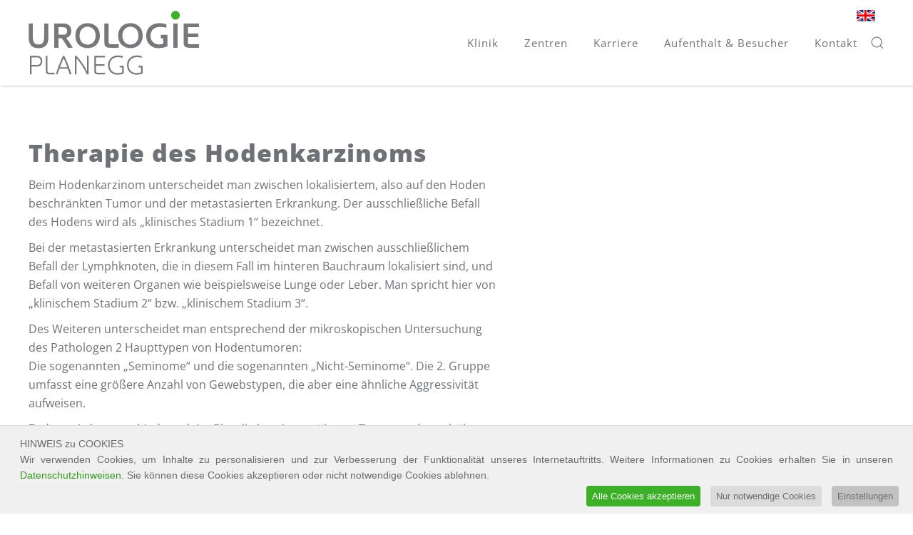

--- FILE ---
content_type: text/html; charset=utf-8
request_url: https://www.ukmp.de/medizin/tumorerkrankungen/hodentumor/therapie.html
body_size: 16562
content:
<!DOCTYPE html>
<html lang="de-de" dir="ltr">
    <head>
        <meta name="viewport" content="width=device-width, initial-scale=1">
        <link rel="icon" href="/images/content/Bilder/Logo/Favicon.png" sizes="any">
                <link rel="apple-touch-icon" href="/images/content/Bilder/Logo/apple-touch-icon.png">
        <meta charset="utf-8">
	<meta name="description" content="Urologische Klinik  München-Planegg - Zertifiziertes Prostatakarzinomzentrum ">
	<meta name="generator" content="MYOB">
	<title>Hodentumor Therapie</title>
	<link href="https://www.ukmp.de/component/search/?id=201&amp;format=opensearch&amp;Itemid=1064" rel="search" title="Suchen Urologische Klinik München-Planegg" type="application/opensearchdescription+xml">
	<link href="/media/system/css/joomla-fontawesome.min.css?ver=4.4.10" rel="preload" as="style" onload="this.onload=null;this.rel='stylesheet'">
	<link href="/favicon.ico" rel="icon" type="image/vnd.microsoft.icon">
<link href="/media/vendor/joomla-custom-elements/css/joomla-alert.min.css?0.4.1" rel="stylesheet">
	<link href="/plugins/system/cookiespolicynotificationbar/assets/css/cpnb-style.min.css" rel="stylesheet" media="all">
	<link href="/plugins/system/cookiespolicynotificationbar/assets/css/balloon.min.css" rel="stylesheet" media="all">
	<link href="/templates/yootheme_ProChild/css/theme.11.css?1768905942" rel="stylesheet">
	<style>.cloaked_email span:before { content: attr(data-ep-a); } .cloaked_email span:after { content: attr(data-ep-b); } img.cloaked_email { display: inline-block !important; vertical-align: middle; border: 0; }</style>
	<style>

/* BEGIN: Cookies Policy Notification Bar - J! system plugin (Powered by: Web357.com) */
.cpnb-outer { border-color: rgba(221, 221, 221, 1); }
.cpnb-outer.cpnb-div-position-top { border-bottom-width: 1px; }
.cpnb-outer.cpnb-div-position-bottom { border-top-width: 1px; }
.cpnb-outer.cpnb-div-position-top-left, .cpnb-outer.cpnb-div-position-top-right, .cpnb-outer.cpnb-div-position-bottom-left, .cpnb-outer.cpnb-div-position-bottom-right { border-width: 1px; }
.cpnb-message { color: #6b6b6b; }
.cpnb-message a { color: #339821 }
.cpnb-button, .cpnb-button-ok, .cpnb-m-enableAllButton { -webkit-border-radius: 4px; -moz-border-radius: 4px; border-radius: 4px; font-size: 13px; color: #ffffff; background-color: rgba(62, 175, 41, 1); }
.cpnb-button:hover, .cpnb-button:focus, .cpnb-button-ok:hover, .cpnb-button-ok:focus, .cpnb-m-enableAllButton:hover, .cpnb-m-enableAllButton:focus { color: #ffffff; background-color: rgba(62, 175, 41, 1); }
.cpnb-button-decline, .cpnb-button-delete, .cpnb-button-decline-modal, .cpnb-m-DeclineAllButton { color: #6b6b6b; background-color: rgba(219, 219, 219, 1); }
.cpnb-button-decline:hover, .cpnb-button-decline:focus, .cpnb-button-delete:hover, .cpnb-button-delete:focus, .cpnb-button-decline-modal:hover, .cpnb-button-decline-modal:focus, .cpnb-m-DeclineAllButton:hover, .cpnb-m-DeclineAllButton:focus { color: #6b6b6b; background-color: rgba(219, 219, 219, 1); }
.cpnb-button-cancel, .cpnb-button-reload, .cpnb-button-cancel-modal { color: #ffffff; background-color: rgba(90, 90, 90, 1); }
.cpnb-button-cancel:hover, .cpnb-button-cancel:focus, .cpnb-button-reload:hover, .cpnb-button-reload:focus, .cpnb-button-cancel-modal:hover, .cpnb-button-cancel-modal:focus { color: #ffffff; background-color: rgba(54, 54, 54, 1); }
.cpnb-button-settings, .cpnb-button-settings-modal { color: #6b6b6b; background-color: rgba(194, 194, 194, 1); }
.cpnb-button-settings:hover, .cpnb-button-settings:focus, .cpnb-button-settings-modal:hover, .cpnb-button-settings-modal:focus { color: #6b6b6b; background-color: rgba(194, 194, 194, 1); }
.cpnb-button-more-default, .cpnb-button-more-modal { color: #ffffff; background-color: rgba(133, 199, 136, 1); }
.cpnb-button-more-default:hover, .cpnb-button-more-modal:hover, .cpnb-button-more-default:focus, .cpnb-button-more-modal:focus { color: #ffffff; background-color: rgba(96, 153, 100, 1); }
.cpnb-m-SaveChangesButton { color: #ffffff; background-color: rgba(133, 199, 136, 1); }
.cpnb-m-SaveChangesButton:hover, .cpnb-m-SaveChangesButton:focus { color: #ffffff; background-color: rgba(96, 153, 100, 1); }
@media only screen and (max-width: 600px) {
.cpnb-left-menu-toggle::after, .cpnb-left-menu-toggle-button {
content: "Kategorien";
}
}
/* END: Cookies Policy Notification Bar - J! system plugin (Powered by: Web357.com) */
</style>
<script src="/media/vendor/jquery/js/jquery.min.js?3.7.1"></script>
	<script src="/media/legacy/js/jquery-noconflict.min.js?504da4"></script>
	<script type="application/json" class="joomla-script-options new">{"joomla.jtext":{"ERROR":"Fehler","MESSAGE":"Nachricht","NOTICE":"Hinweis","WARNING":"Warnung","JCLOSE":"Schließen","JOK":"OK","JOPEN":"Öffnen"},"system.paths":{"root":"","rootFull":"https:\/\/www.ukmp.de\/","base":"","baseFull":"https:\/\/www.ukmp.de\/"},"csrf.token":"c1259efbb1548374b5e1f2ab90a4f030"}</script>
	<script src="/media/system/js/core.min.js?a3d8f8"></script>
	<script src="/media/system/js/messages.min.js?9a4811" type="module"></script>
	<script src="/plugins/system/cookiespolicynotificationbar/assets/js/cookies-policy-notification-bar.min.js"></script>
	<script src="/media/com_widgetkit/js/maps.js" defer></script>
	<script src="/templates/yootheme/vendor/assets/uikit/dist/js/uikit.min.js?4.4.10"></script>
	<script src="/templates/yootheme/vendor/assets/uikit/dist/js/uikit-icons-fuse.min.js?4.4.10"></script>
	<script src="/templates/yootheme/js/theme.js?4.4.10"></script>
	<script>window.RegularLabs=window.RegularLabs||{};window.RegularLabs.EmailProtector=window.RegularLabs.EmailProtector||{unCloak:function(e,g){document.querySelectorAll("."+e).forEach(function(a){var f="",c="";a.className=a.className.replace(" "+e,"");a.querySelectorAll("span").forEach(function(d){for(name in d.dataset)0===name.indexOf("epA")&&(f+=d.dataset[name]),0===name.indexOf("epB")&&(c=d.dataset[name]+c)});if(c){var b=a.nextElementSibling;b&&"script"===b.tagName.toLowerCase()&&b.parentNode.removeChild(b);b=f+c;g?(a.parentNode.href="mailto:"+b,a.parentNode.removeChild(a)):a.innerHTML=b}})}};</script>
	<script type="application/ld+json">{"@context":"https://schema.org","@graph":[{"@type":"Organization","@id":"https://www.ukmp.de/#/schema/Organization/base","name":"Urologische Klinik München-Planegg","url":"https://www.ukmp.de/"},{"@type":"WebSite","@id":"https://www.ukmp.de/#/schema/WebSite/base","url":"https://www.ukmp.de/","name":"Urologische Klinik München-Planegg","publisher":{"@id":"https://www.ukmp.de/#/schema/Organization/base"}},{"@type":"WebPage","@id":"https://www.ukmp.de/#/schema/WebPage/base","url":"https://www.ukmp.de/medizin/tumorerkrankungen/hodentumor/therapie.html","name":"Hodentumor Therapie","description":"Urologische Klinik  München-Planegg - Zertifiziertes Prostatakarzinomzentrum ","isPartOf":{"@id":"https://www.ukmp.de/#/schema/WebSite/base"},"about":{"@id":"https://www.ukmp.de/#/schema/Organization/base"},"inLanguage":"de-DE"},{"@type":"Article","@id":"https://www.ukmp.de/#/schema/com_content/article/201","name":"Hodenkrebs - Therapie Übersicht","headline":"Hodenkrebs - Therapie Übersicht","inLanguage":"de-DE","isPartOf":{"@id":"https://www.ukmp.de/#/schema/WebPage/base"}}]}</script>
	<script>

// BEGIN: Cookies Policy Notification Bar - J! system plugin (Powered by: Web357.com)
var cpnb_config = {"w357_joomla_caching":0,"w357_position":"bottom","w357_show_close_x_icon":"1","w357_hide_after_time":"display_always","w357_duration":"60","w357_animate_duration":"1000","w357_limit":"0","w357_message":"HINWEIS zu COOKIES\u003Cbr\u003EWir verwenden Cookies, um Inhalte zu personalisieren und zur Verbesserung der Funktionalität unseres Internetauftritts. Weitere Informationen zu Cookies erhalten Sie in unseren \u003Ca href=\u0022\/datenschutz.html\u0022\u003EDatenschutzhinweisen\u003C\/a\u003E. Sie können diese Cookies akzeptieren oder nicht notwendige Cookies ablehnen.","w357_display_ok_btn":"1","w357_buttonText":"Alle Cookies akzeptieren","w357_display_decline_btn":"1","w357_buttonDeclineText":"Nur notwendige Cookies","w357_display_cancel_btn":"0","w357_buttonCancelText":"Schließen","w357_display_settings_btn":"1","w357_buttonSettingsText":"Einstellungen","w357_buttonMoreText":"Weitere Informationen","w357_buttonMoreLink":"cookies-policy","w357_display_more_info_btn":"0","w357_fontColor":"#6b6b6b","w357_linkColor":"#339821","w357_fontSize":"14px","w357_backgroundColor":"rgba(240, 240, 240, 1)","w357_borderWidth":"1","w357_body_cover":"1","w357_overlay_state":"0","w357_overlay_color":"rgba(10, 10, 10, 0.3)","w357_height":"auto","w357_cookie_name":"cookiesDirective","w357_link_target":"_self","w357_popup_width":"800","w357_popup_height":"600","w357_customText":"Text","w357_more_info_btn_type":"link","w357_blockCookies":"1","w357_autoAcceptAfterScrolling":"0","w357_numOfScrolledPixelsBeforeAutoAccept":"300","w357_reloadPageAfterAccept":"0","w357_enableConfirmationAlerts":"0","w357_enableConfirmationAlertsForAcceptBtn":0,"w357_enableConfirmationAlertsForDeclineBtn":0,"w357_enableConfirmationAlertsForDeleteBtn":0,"w357_confirm_allow_msg":"Hiermit erlauben Sie, dass diese Website in diesem Browser Cookies setzen und verwenden darf. Sind Sie sicher, dass Sie diese Funktion aktivieren und erlauben möchten?","w357_confirm_delete_msg":"Hiermit löschen Sie die von dieser Website in diesem Browser gesetzen Cookies. Sind Sie sicher, dass Sie alle Cookies dieser Website deaktivieren und löschen möchten?","w357_show_in_iframes":"0","w357_shortcode_is_enabled_on_this_page":0,"w357_base_url":"https:\/\/www.ukmp.de\/","w357_base_ajax_url":"https:\/\/www.ukmp.de\/","w357_current_url":"https:\/\/www.ukmp.de\/medizin\/tumorerkrankungen\/hodentumor\/therapie.html","w357_always_display":"0","w357_show_notification_bar":true,"w357_expiration_cookieSettings":"30","w357_expiration_cookieAccept":"30","w357_expiration_cookieDecline":"30","w357_expiration_cookieCancel":"3","w357_accept_button_class_notification_bar":"cpnb-accept-btn","w357_decline_button_class_notification_bar":"cpnb-decline-btn","w357_cancel_button_class_notification_bar":"cpnb-cancel-btn","w357_settings_button_class_notification_bar":"cpnb-settings-btn","w357_moreinfo_button_class_notification_bar":"cpnb-moreinfo-btn","w357_accept_button_class_notification_bar_modal_window":"cpnb-accept-btn-m","w357_decline_button_class_notification_bar_modal_window":"cpnb-decline-btn-m","w357_save_button_class_notification_bar_modal_window":"cpnb-save-btn-m","w357_buttons_ordering":"[\u0022ok\u0022,\u0022decline\u0022,\u0022cancel\u0022,\u0022settings\u0022,\u0022moreinfo\u0022]"};
// END: Cookies Policy Notification Bar - J! system plugin (Powered by: Web357.com)
</script>
	<script>

// BEGIN: Cookies Policy Notification Bar - J! system plugin (Powered by: Web357.com)
var cpnb_cookiesCategories = {"cookie_categories_group0":{"cookie_category_id":"required-cookies","cookie_category_name":"Notwendige Cookies","cookie_category_description":"Notwendige Cookies sorgen dafür, dass eine Webseite funktioniert, indem sie Grundfunktionen wie Seitennavigation und Zugriff auf sichere Bereiche der Webseite ermöglichen. Dazu werden Session Cookies genutzt, die nach dem Schließen des Browsers automatisch gelöscht werden. Persistent Cookies bleiben bis zu einem bestimmtem Datum gespeichert. Dadurch können wiederkehrende Nutzer erkannt werden oder Cookie-Einwilligungen bzw. Cookie-Ablehnungen gespeichert werden.","cookie_category_checked_by_default":"2","cookie_category_status":"1"},"cookie_categories_group1":{"cookie_category_id":"preference-cookies","cookie_category_name":"Präferenz Cookies","cookie_category_description":"Präferenz-Cookies ermöglichen einer Webseite Informationen zu speichern, um bei einem weiteren Besuch der Internetseiten Voreinstellungen und Verhaltensweisen zu laden, wie z. B. Ihre bevorzugte Sprache oder die Region in der Sie sich befinden. ","cookie_category_checked_by_default":"0","cookie_category_status":"1"},"cookie_categories_group2":{"cookie_category_id":"statistic-cookies","cookie_category_name":"Statistik Cookies","cookie_category_description":"Analytische Cookies ermöglichen es, die Anzahl der Besucher der Webseiten zu erkennen und zu zählen, zu sehen, wie sich die Besucher auf der Website bewegen, und aufzuzeichnen, welche Inhalte die Betrachter ansehen und für welche sie sich interessieren. So können wir feststellen, wie häufig bestimmte Seiten und Anzeigen besucht werden und welche Bereiche unserer Website am beliebtesten sind. Dies hilft uns, den Service, den wir Ihnen anbieten, zu verbessern, indem wir sicherstellen, dass unsere Nutzer die Informationen finden, nach denen sie suchen.","cookie_category_checked_by_default":"0","cookie_category_status":"1"},"cookie_categories_group3":{"cookie_category_id":"advertising-cookies","cookie_category_name":"Marketing Cookies","cookie_category_description":"Werbe- und Targeting-Cookies werden verwendet, um Ihnen Werbung zu liefern, die für Sie relevanter ist, aber auch, um die Anzahl der Anzeigen zu begrenzen und die Wirksamkeit einer Werbekampagne durch die Verfolgung der Klicks der Nutzer zu ermitteln. Sie können auch die Sicherheit bei Transaktionen gewährleisten. Sie werden in der Regel von dritten Werbenetzwerken mit der Erlaubnis des Website-Betreibers platziert, können aber auch vom Betreiber selbst platziert werden. Sie können sich daran erinnern, dass Sie eine Website besucht haben, und diese Informationen können an andere Organisationen weitergegeben werden, auch an andere Werbetreibende. Sie können jedoch nicht feststellen, wer Sie sind, da die erfassten Daten niemals mit Ihrem Profil verknüpft werden. ","cookie_category_checked_by_default":"0","cookie_category_status":"1"}};
// END: Cookies Policy Notification Bar - J! system plugin (Powered by: Web357.com)
</script>
	<script>

// BEGIN: Cookies Policy Notification Bar - J! system plugin (Powered by: Web357.com)
var cpnb_manager = {"w357_m_modalState":"1","w357_m_floatButtonState":"1","w357_m_floatButtonPosition":"bottom_left","w357_m_HashLink":"cookies","w357_m_modal_menuItemSelectedBgColor":"rgba(200, 200, 200, 1)","w357_m_saveChangesButtonColorAfterChange":"rgba(13, 92, 45, 1)","w357_m_floatButtonIconSrc":"https:\/\/www.ukmp.de\/media\/plg_system_cookiespolicynotificationbar\/icons\/cpnb-cookies-manager-icon-1-64x64.png","w357_m_FloatButtonIconType":"image","w357_m_FloatButtonIconFontAwesomeName":"fas fa-cookie-bite","w357_m_FloatButtonIconFontAwesomeSize":"fa-lg","w357_m_FloatButtonIconFontAwesomeColor":"rgba(61, 47, 44, 0.84)","w357_m_FloatButtonIconUikitName":"cog","w357_m_FloatButtonIconUikitSize":"1","w357_m_FloatButtonIconUikitColor":"rgba(61, 47, 44, 0.84)","w357_m_floatButtonText":"Cookie Manager","w357_m_modalHeadingText":"Erweiterte Cookie Einstellungen","w357_m_checkboxText":"Aktiviert","w357_m_lockedText":"(Gesperrt)","w357_m_EnableAllButtonText":"Alle Cookies akzeptieren","w357_m_DeclineAllButtonText":"Nur notwendige Cookies","w357_m_SaveChangesButtonText":"Einstellungen speichern","w357_m_confirmationAlertRequiredCookies":"Diese Cookies sind für diese Website unbedingt erforderlich. Sie können diese Kategorie von Cookies nicht deaktivieren. Vielen Dank für Ihr Verständnis!"};
// END: Cookies Policy Notification Bar - J! system plugin (Powered by: Web357.com)
</script>
	<script src="/js/js.cookie.js"></script> 

<script src="/js/gs2023/gsap.min.js"></script> 
<script src="/js/gs2023/ScrollTrigger.min.js"></script> 
<script src="/js/gs2023/TextPlugin.min.js"></script> 



<script>

  
// bei #anchor oben Menue beruecksichtigen
//
// GLOBALE Variable
//
var TN_scroll_anchor_notouch = 150;
var TN_scroll_anchor_touch = 50;
  
    
// DOCUMENT READY	
// ==============
    
jQuery(document).ready(function($){
    
    // Flaggen verschieben MOBILE Bereich, nicht Desktop
    var $pos1Flaggen = $('.FlaggenSprachenMobile');
    //var $pos2Flaggen = $('.tm-header-mobile .uk-navbar .uk-navbar-right');
    var $pos2Flaggen = $('.tm-header-mobile');
    if ( $pos1Flaggen.length && $pos2Flaggen.length )
        {
        $pos1Flaggen.prependTo($pos2Flaggen);    
        }
        
    
    
    
    /* Detect iOS*/
    var iOS = /iPad|iPhone|iPod/i.test(navigator.userAgent) && !window.MSStream;

    var aufStartseite = $( "body" ).hasClass( "startseite" );
    var isTouch = $( "html" ).hasClass( "wk-touch" );

    //
    // Background Menu Sidebar
    //
    var $zweitesMenu = $('.background-highlight');
    if ($zweitesMenu.length > 0) {
        $('.tm-sidebar .uk-first-column').addClass('parent-padding');
        $zweitesMenu.parent().addClass('parent-background');
    }
    
    //Scroll bei spezielles Besuchsverbot
    if (aufStartseite) {
        var $imgid= $('#speziellesverbot>a');
            if($imgid) {
                $imgid.attr("uk-scroll", "offset: 100");    
        }
    }
    

    //
    // SEARCH
    //
    var htmlInhalt = '<p class="uk-text-center">Bitte Suchbegriff eingeben</p>';
    //$(htmlInhalt).insertBefore('#search-tm-1-modal.uk-modal-full form');
    // ItemID - Sprung zur Startseite
    $('#search-tm-3-modal form input[name="Itemid"]').val('101');
    $('#search-tm-3-modal form .search-button').html('Suchen');
    // Mobil
    $('#search-123 input[name="Itemid"]').val('101');
    
        // Offcanvas News ergänzen um Stellen
        //
//        if ( isTouch ) {
//                $('#mobile-mainmenu a[href="/news/aktuelles.html"]').html("News / Stellen")
//        }
        
        //
        // SCROLL mit #
        //
        function delayedScroll() {
            //Problem der Erkennung mobile
            var scrollDistance = TN_scroll_anchor_notouch;
            //if ( $( "html" ).hasClass( "wk-touch" ) ) scrollDistance = TN_scroll_anchor_touch;
            setTimeout( function() { 
                window.scrollTo(window.scrollX, window.scrollY - scrollDistance); 
            }, 100);
        }

        //
        // Scrollen bei Anchor in URL wegen Menue, auch bei notouch
        //
        if (document.location.hash) {
            delayedScroll();
        }
        //
        // Scroll bei internem link #
        //
        $("a[href*='#intern']").click(function(e) {
            //e.preventDefault();
            delayedScroll();
        });


        //
        //
        // Offcanvas SCHNELLAUSWAHL
        //
        //
        (function(){    
            // komplett offcanvas
            var scrollElementText = "#tm-dialog-mobile .uk-offcanvas-bar";
            var $scrollTarget;

            // SCROLLEN
            function onClick( el ) {
                if (!iOS) { $(scrollElementText).css('overflow-y', 'hidden'); /* ANDROID */ }
                scrollTarget = $('#mobile-mainmenu').find('>li').eq( el ).offset().top - $(document).scrollTop(); //geaendert 07 2019
                $(scrollElementText).animate({
                    scrollTop:  scrollTarget
                });
                if (!iOS) { setTimeout( function() { $(scrollElementText).css('overflow-y', 'auto'); }, 500); /* ANDROID */ }
            }
            // CLICK
            $( "#primMenu-1" ).click( function() { onClick(1) } );
            $( "#primMenu-2" ).click( function() { onClick(1) } );
            $( "#primMenu-3" ).click( function() { onClick(2) } );
            $( "#primMenu-4" ).click( function() { onClick(3) } );

        }())




});  // document-ready

// Google

// ----------------------------------  OPT OUT	
//var gaProperty = 'UA-12185245-1';
//var disableStr = 'ga-disable-' + gaProperty;
//if (document.cookie.indexOf(disableStr + '=true') > -1) {
//  window[disableStr] = true;
//}
    // Opt-out function
//function gaOptout() {
//  document.cookie = disableStr + '=true; expires=Thu, 31 Dec 2099 23:59:59 UTC; path=/';
//  window[disableStr] = true;
//}


// window.dataLayer = window.dataLayer || [];
//  function gtag(){
//	  dataLayer.push(arguments);
//  }
    //gtag('js', new Date());
    //gtag('config', 'UA-12185245-1', { 'anonymize_ip': true });

</script>
	<script>window.yootheme ||= {}; var $theme = yootheme.theme = {"i18n":{"close":{"label":"Close"},"totop":{"label":"Back to top"},"marker":{"label":"Open"},"navbarToggleIcon":{"label":"Open menu"},"paginationPrevious":{"label":"Previous page"},"paginationNext":{"label":"Next page"},"searchIcon":{"toggle":"Open Search","submit":"Submit Search"},"slider":{"next":"Next slide","previous":"Previous slide","slideX":"Slide %s","slideLabel":"%s of %s"},"slideshow":{"next":"Next slide","previous":"Previous slide","slideX":"Slide %s","slideLabel":"%s of %s"},"lightboxPanel":{"next":"Next slide","previous":"Previous slide","slideLabel":"%s of %s","close":"Close"}}};</script>


        <link rel="apple-touch-icon" sizes="180x180" href="/apple-touch-icon.png?v=lk9Q8qMj3x">
            <link rel="icon" type="image/png" sizes="32x32" href="/favicon-32x32.png?v=lk9Q8qMj3x">
            <link rel="icon" type="image/png" sizes="16x16" href="/favicon-16x16.png?v=lk9Q8qMj3x">
            <link rel="manifest" href="/site.webmanifest?v=lk9Q8qMj3x">
            <link rel="mask-icon" href="/safari-pinned-tab.svg?v=lk9Q8qMj3x" color="#78777b">
            <link rel="shortcut icon" href="/favicon.ico?v=lk9Q8qMj3x">
            <meta name="msapplication-TileColor" content="#da532c">
            <meta name="theme-color" content="#ffffff">  
            
<!-- Matomo -->
<script type="text/javascript">
  var _paq = window._paq = window._paq || [];
  _paq.push(["disableCookies"]); //!!!!!! COOKIES
  _paq.push(['trackPageView']);
  _paq.push(['enableLinkTracking']);
  (function() {
    var u="//wp10612495.server-he.de/";
    _paq.push(['setTrackerUrl', u+'matomo.php']);
    _paq.push(['setSiteId', '6']);
    var d=document, g=d.createElement('script'), s=d.getElementsByTagName('script')[0];
    g.type='text/javascript'; g.async=true; g.src=u+'matomo.js'; s.parentNode.insertBefore(g,s);
  })();
</script>
<!-- End Matomo Code -->   

    </head>
    <body class="">

        <div class="uk-hidden-visually uk-notification uk-notification-top-left uk-width-auto">
            <div class="uk-notification-message">
                <a href="#tm-main">Skip to main content</a>
            </div>
        </div>

        
        
        <div class="tm-page">

                        


<header class="tm-header-mobile uk-hidden@m tm-header-overlay" uk-header uk-inverse="target: .uk-navbar-container; sel-active: .uk-navbar-transparent">


    
        <div class="uk-navbar-container uk-navbar-transparent">

            <div class="uk-container uk-container-expand">
                <nav class="uk-navbar" uk-navbar="{&quot;align&quot;:&quot;left&quot;,&quot;container&quot;:&quot;.tm-header-mobile&quot;,&quot;boundary&quot;:&quot;.tm-header-mobile .uk-navbar-container&quot;}">

                                        <div class="uk-navbar-left">

                                                    <a href="https://www.ukmp.de/" aria-label="Zurück zur Startseite" class="uk-logo uk-navbar-item">
    <img alt="Urologische Klinik – Urologen München - Planegg" loading="eager" width="180" src="/images/content/Bilder/Logo/LogoUKMP.svg"></a>
                        
                        
                    </div>
                    
                    
                                        <div class="uk-navbar-right">

                                                    
                        
                        <a uk-toggle href="#tm-dialog-mobile" class="uk-navbar-toggle">

                <span class="uk-margin-small-right uk-text-middle">Menü</span>
        
        <div uk-navbar-toggle-icon></div>

        
    </a>

                    </div>
                    
                </nav>
            </div>

        </div>

    



        <div id="tm-dialog-mobile" uk-offcanvas="container: true; overlay: true" mode="slide" flip>
        <div class="uk-offcanvas-bar uk-flex uk-flex-column">

                        <button class="uk-offcanvas-close uk-close-large" type="button" uk-close uk-toggle="cls: uk-close-large; mode: media; media: @s"></button>
            
                        <div class="uk-margin-auto-bottom">
                
<div class="uk-grid uk-child-width-1-1" uk-grid>    <div>
<div class="uk-panel FlaggenSprachenMobile" id="module-422">

    
    
<div class="uk-margin-remove-last-child custom" ><style>
.FlaggenSprachenMobile {
    display: block;
    position: absolute;
    top: -1px;
    right: -4px;
    min-height: 20px;
    padding: 0 10px;
    z-index: 10;
}
    .FlaggenSprachenMobile img {
        max-width: 80%;
    }    
</style>
<a class="el-link" href="https://www.ukmp.eu" target="_blank"><img src="/images/content/Bilder/Helper/Flagge-England.png" style="margin-right: 12px;" alt="English-Flagge UK-Sprache wechseln"></a>
<!--<a class="el-link" href="https://klinika-urologiya.ru/" target="_blank"><img src="/images/content/Bilder/Helper/Flagge-Russland.png"></a>--></div>

</div>
</div>    <div>
<div class="uk-panel" id="module-123">

    
    

    <form id="search-123" action="/medizin/tumorerkrankungen/hodentumor/therapie.html" method="post" role="search" class="uk-search uk-search-default uk-width-1-1"><span uk-search-icon></span><input name="searchword" placeholder="Suche" minlength="3" aria-label="Suche" type="search" class="uk-search-input"><input type="hidden" name="task" value="search"><input type="hidden" name="option" value="com_search"><input type="hidden" name="Itemid" value="1064"></form>






</div>
</div>    <div>
<div class="uk-panel" id="module-392">

    
    
<div class="uk-margin-remove-last-child custom" ><style>
  .offcanvas-schnellauswahl { padding: 5px 0;}
  .offcanvas-schnellauswahl h2 { margin-bottom: 10px;}
  .offcanvas-schnellauswahl p  { font-size: 12px; }
</style>

<script>
  jQuery(document).ready(function($){
      $('#module-392').parent().css( { 'background-color': '#daf4d5', 'margin-top': '15px'} );
  });
</script>

<div class="offcanvas-schnellauswahl">
<div class="uk-h5">SCHNELLAUSWAHL</div>

<div class="uk-grid-small uk-child-width-1-2"  uk-grid >
  
  <!-- 1 -->   
  <!-- <div>
          <p id="primMenu-1">Kontakt</p>
  </div> -->
  <div>
          <p id="primMenu-1">Team</p>
  </div>
  <div>
          <p id="primMenu-2">Klinik</p>
  </div>
  <div>
          <p id="primMenu-3">Zentren</p>
  </div>
  <div>
          <p id="primMenu-4">Karriere</p>
  </div>

</div> <!-- grid -->
  
</div></div>

</div>
</div>    <div>
<div class="uk-panel mobile-mainmenu" id="module-390">

    
        <div class="uk-h3">

                Hauptmenü        
        </div>

    
    
<ul class="uk-nav uk-nav-default" id="mobile-mainmenu">
    
	<li class="item-101"><a href="/" class="uk-hidden">Startseite</a></li>
	<li class="item-726"><a href="/klinik/die-klinik-stellt-sich-vor.html">Klinik</a></li>
	<li class="item-729"><a href="/zentren-partner.html">Zentren</a></li>
	<li class="item-1312"><a href="/karriere.html">Karriere</a></li>
	<li class="item-2007"><a href="/aufenthalt-besucher.html">Aufenthalt &amp; Besucher</a></li>
	<li class="item-785"><a href="/kontakt/kontakt-anmeldung.html">Kontakt</a></li></ul>

</div>
</div>    <div>
<div class="uk-panel" id="module-211">

    
    
<ul class="uk-nav uk-nav-default">
    
	<li class="item-108"><a href="/impressum.html">Impressum</a></li>
	<li class="item-584"><a href="/datenschutz.html">Datenschutz</a></li>
	<li class="item-527"><a href="/haftungsausschluss.html">Haftungsausschluss</a></li>
	<li class="item-1751"><a href="https://meldezentrale.com/ukmp/" target="_blank">Hinweisgebersystem</a></li>
	<li class="item-727 uk-active uk-parent"><a href="/medizin.html">Medizin</a>
	<ul class="uk-nav-sub">

		<li class="item-753"><a href="/medizin/prostata.html">Prostata</a></li>
		<li class="item-760"><a href="/medizin/roboter-chirurgie/das-davinci-system.html">Roboter-Chirurgie</a></li>
		<li class="item-1486"><a href="/medizin/lymphchirurgie/uebersicht.html">Lymphchirurgie</a></li>
		<li class="item-755"><a href="/medizin/harnsteinleiden.html">Harnsteinleiden</a></li>
		<li class="item-756"><a href="/?Itemid=1173">Uro-Gynäkologie</a></li>
		<li class="item-758"><a href="/?Itemid=1147">Rekonstruktive Urogenitalchirurgie</a></li>
		<li class="item-1153"><a href="/zentren-partner.html">Zentren</a></li>
		<li class="item-752 uk-active"><a href="/medizin/tumorerkrankungen.html">Tumorerkrankungen</a></li>
		<li class="item-759"><a href="/medizin/gesamtueberblick.html">Gesamtüberblick</a></li></ul></li></ul>

</div>
</div>    <div>
<div class="uk-panel" id="module-tm-4">

    
    

    <form id="search-tm-4" action="/medizin/tumorerkrankungen/hodentumor/therapie.html" method="post" role="search" class="uk-search uk-search-default uk-width-1-1"><span uk-search-icon></span><input name="searchword" placeholder="Suche" minlength="3" aria-label="Suche" type="search" class="uk-search-input"><input type="hidden" name="task" value="search"><input type="hidden" name="option" value="com_search"><input type="hidden" name="Itemid" value="1064"></form>






</div>
</div></div>
            </div>
            
            
        </div>
    </div>
    
    
    

</header>




<header class="tm-header uk-visible@m tm-header-overlay" uk-header uk-inverse="target: .uk-navbar-container, .tm-headerbar; sel-active: .uk-navbar-transparent, .tm-headerbar">



    
        <div class="uk-navbar-container uk-navbar-transparent">

            <div class="uk-container uk-container-expand">
                <nav class="uk-navbar" uk-navbar="{&quot;align&quot;:&quot;left&quot;,&quot;container&quot;:&quot;.tm-header&quot;,&quot;boundary&quot;:&quot;.tm-header .uk-navbar-container&quot;}">

                                        <div class="uk-navbar-left">

                                                    <a href="https://www.ukmp.de/" aria-label="Zurück zur Startseite" class="uk-logo uk-navbar-item">
    <img alt="Urologische Klinik – Urologen München - Planegg" loading="eager" width="180" src="/images/content/Bilder/Logo/LogoUKMP.svg"></a>
                        
                        
                        
                    </div>
                    
                    
                                        <div class="uk-navbar-right">

                                                    
<ul class="uk-navbar-nav" id="module-1">
    
	<li class="item-101"><a href="/" class="uk-hidden">Startseite</a></li>
	<li class="item-726 uk-parent"><a href="/klinik/die-klinik-stellt-sich-vor.html">Klinik</a>
	<div class="uk-drop uk-navbar-dropdown"><div><ul class="uk-nav uk-navbar-dropdown-nav">

		<li class="item-746"><a href="/klinik/die-klinik-stellt-sich-vor.html">Die Klinik stellt sich vor</a></li>
		<li class="item-725"><a href="/klinik/team.html">Team</a></li>
		<li class="item-728"><a href="/klinik/news/aktuelles.html">Aktuelles</a></li>
		<li class="item-1739"><a href="/klinik/patientensicherheit.html">Patientensicherheit</a></li>
		<li class="item-749"><a href="/klinik/qualitaetsmanagement.html">Qualitätsmanagement</a></li>
		<li class="item-1524"><a href="/klinik/nachhaltigkeit-und-verantwortung/uebersicht.html">Nachhaltigkeit und Verantwortung </a></li></ul></div></div></li>
	<li class="item-729 uk-parent"><a href="/zentren-partner.html">Zentren</a>
	<div class="uk-drop uk-navbar-dropdown"><div><ul class="uk-nav uk-navbar-dropdown-nav">

		<li class="item-1752 uk-nav-header">Kompetenzzentren:</li>
		<li class="item-1658"><a href="/zentren-partner/uroonkologisches-zentrum.html">Uroonkologisches Zentrum</a></li>
		<li class="item-1750"><a href="/zentren-partner/zentrum-fuer-gut-artige-pro-stata-erkran-kungen.html">Zentrum für gut­artige Pro­stata­erkran­kungen</a></li>
		<li class="item-768"><a href="/zentren-partner/beckenboden-zentrum.html">Beckenbodenzentrum</a></li>
		<li class="item-1898"><a href="/zentren-partner/zentrum-fuer-rekonstruktive-urogenitalchirurgie.html">Zentrum für Rekonstruktive Urogenitalchirurgie</a></li>
		<li class="item-767"><a href="/zentren-partner/harnsteinzentrum.html">Harnsteinzentrum</a></li>
		<li class="item-904"><a href="/zentren-partner/andrologie.html">Zentrum für Andrologie</a></li>
		<li class="item-1954"><a href="/zentren-partner/transgenderzentrum.html">Transgenderzentrum</a></li>
		<li class="item-1753 uk-nav-header">Medizinische Bereiche:</li>
		<li class="item-757"><a href="/zentren-partner/anaesthesie-und-intensivmedizin.html">Anästhesie und Intensivmedizin</a></li>
		<li class="item-769"><a href="/zentren-partner/radiologie.html">Radiologie</a></li>
		<li class="item-770"><a href="/zentren-partner/ambulante-versorgungszentren.html">Ambulante Versorgungszentren</a></li>
		<li class="item-862"><a href="/zentren-partner/studienzentrum/uebersicht.html">Studienzentrale</a></li>
		<li class="item-834"><a href="/zentren-partner/kooperationen.html">Kooperationen</a></li></ul></div></div></li>
	<li class="item-1312 uk-parent"><a href="/karriere.html">Karriere</a>
	<div class="uk-drop uk-navbar-dropdown"><div><ul class="uk-nav uk-navbar-dropdown-nav">

		<li class="item-763"><a href="/karriere/stellenangebote.html">Stellenangebote</a></li>
		<li class="item-1792"><a href="https://www.deine-onlinebewerbung.de/planeggklinikum/">Schnellbewerbung Pflegefachkräfte</a></li>
		<li class="item-1466"><a href="/karriere/schnellbewerbung.html">Schnellbewerbung andere</a></li>
		<li class="item-903"><a href="/karriere/weiterbildungs-ermaechtigung.html">Weiterbildungs­ermächtigung</a></li></ul></div></div></li>
	<li class="item-2007 uk-parent"><a href="/aufenthalt-besucher.html">Aufenthalt &amp; Besucher</a>
	<div class="uk-drop uk-navbar-dropdown"><div><ul class="uk-nav uk-navbar-dropdown-nav">

		<li class="item-2008"><a href="/aufenthalt-besucher/sprechstunde.html">Sprechstunde</a></li>
		<li class="item-2009"><a href="/aufenthalt-besucher/ambulante-behandlung.html">Ambulante Behandlung</a></li>
		<li class="item-2010"><a href="/aufenthalt-besucher/stationaerer-aufenthalt.html">Stationärer Aufenthalt</a></li>
		<li class="item-2011"><a href="/aufenthalt-besucher/checklisten-downloads.html">Checklisten &amp; Downloads</a></li>
		<li class="item-2012"><a href="/aufenthalt-besucher/patientenzimmer-verpflegung.html">Patientenzimmer &amp; Verpflegung</a></li>
		<li class="item-2013"><a href="/kontakt/kontakt-anmeldung.html">Kontakt</a></li></ul></div></div></li>
	<li class="item-785 uk-parent"><a href="/kontakt/kontakt-anmeldung.html">Kontakt</a>
	<div class="uk-drop uk-navbar-dropdown"><div><ul class="uk-nav uk-navbar-dropdown-nav">

		<li class="item-786"><a href="/kontakt/kontakt-anmeldung.html">Kontakt / Anmeldung</a></li>
		<li class="item-788"><a href="/kontakt/kontaktformular.html">Kontaktformular</a></li>
		<li class="item-790"><a href="/kontakt/anreise.html">Anreise</a></li>
		<li class="item-1834"><a href="/kontakt/besuchszeiten.html">Besuchszeiten</a></li></ul></div></div></li></ul>


    <a class="uk-navbar-toggle" id="module-tm-3" href="#search-tm-3-modal" uk-search-icon uk-toggle></a>

    <div id="search-tm-3-modal" class="uk-modal-full" uk-modal="container: true">
        <div class="uk-modal-dialog uk-flex uk-flex-center uk-flex-middle" uk-height-viewport>
            <button class="uk-modal-close-full uk-close-large" type="button" uk-close uk-toggle="cls: uk-modal-close-full uk-close-large uk-modal-close-default; mode: media; media: @s"></button>
            <div class="uk-search uk-search-large">
                <form id="search-tm-3" action="/medizin/tumorerkrankungen/hodentumor/therapie.html" method="post" role="search" class="uk-search uk-search-large"><input name="searchword" placeholder="Suche" minlength="3" aria-label="Suche" type="search" class="uk-search-input uk-text-center" autofocus><input type="hidden" name="task" value="search"><input type="hidden" name="option" value="com_search"><input type="hidden" name="Itemid" value="1064"></form>            </div>
        </div>
    </div>







                        
                                                    
<div class="uk-navbar-item FlaggenSprachen" id="module-421">

    
    
<div class="uk-margin-remove-last-child custom" ><style>
    .uk-navbar-item.FlaggenSprachen { 
        display: block;
        position: absolute;
        top: 9px;
        right: -12px;
        min-height: 20px;
        padding: 0 10px;    }
</style>
<a class="el-link" href="https://www.ukmp.eu" target="_blank"><img src="/images/content/Bilder/Helper/Flagge-England.png" style="margin-right: 12px;" alt="Flagge UK-Sprache wechseln-Englisch"></a>
<!--<a class="el-link" href="https://klinika-urologiya.ru/" target="_blank"><img src="/images/content/Bilder/Helper/Flagge-Russland.png"></a>-->
</div>

</div>

                        
                    </div>
                    
                </nav>
            </div>

        </div>

    







</header>

            
            
<div class="tm-top uk-section-default uk-inverse-dark uk-section uk-padding-remove-vertical" tm-header-transparent-noplaceholder>

    
        
        
        
            
                
<div class="uk-panel" id="module-407">

    
    
<div class="uk-margin-remove-last-child custom" ><style>
    .headerbild  { height: 5px; width: 100%;}
</style>

<!-- Desktop -->
<div class="uk-visible@s headerbild">&nbsp;&nbsp;</div>

<!-- Mobil -->
<div class="uk-hidden@s hero-img-default" style="">
<img src="/images/content/Bilder/Hero/Hero-Klinik-Aussen-1.jpg" alt="Medizinisches Spektrum Urologische Klinik München-Planegg">
</div>


</div>

</div>

            
        
    
</div>


            <main id="tm-main"  class="tm-main uk-section uk-section-default" uk-height-viewport="expand: true">

                                <div class="uk-container">

                    
                            
                
                <div id="system-message-container" aria-live="polite"></div>

                <article id="article-201" class="uk-article" data-permalink="https://www.ukmp.de/medizin/tumorerkrankungen/hodentumor/therapie.html" typeof="Article" vocab="https://schema.org/">

    <meta property="name" content="">
    <meta property="author" typeof="Person" content="Super User">
    <meta property="dateModified" content="2019-05-06T12:21:26+00:00">
    <meta property="datePublished" content="2016-12-30T10:51:56+00:00">
    <meta class="uk-margin-remove-adjacent" property="articleSection" content="Hodentumor">

    
    
                        
        
        
        
        
            
            
            
        
        
                <div  class="uk-margin-medium-top" property="text">

            
                            
<div class="uk-container-xsmall narrow-section">

<h1>Therapie des Hodenkarzinoms</h1>

<p>Beim Hodenkarzinom unterscheidet man zwischen lokalisiertem, also auf den Hoden beschränkten Tumor und der metastasierten Erkrankung. Der ausschließliche Befall des Hodens wird als „klinisches Stadium 1“ bezeichnet.</p>

<p>Bei der metastasierten Erkrankung unterscheidet man zwischen ausschließlichem Befall der Lymphknoten, die in diesem Fall im hinteren Bauchraum lokalisiert sind, und Befall von weiteren Organen wie beispielsweise Lunge oder Leber. Man spricht hier von „klinischem Stadium 2“ bzw. „klinischem Stadium 3“.</p>

<p>Des Weiteren unterscheidet man entsprechend der mikroskopischen Untersuchung des Pathologen 2 Haupttypen von Hodentumoren:<br> 
Die sogenannten „Seminome“ und die sogenannten „Nicht-Seminome“. Die 2. Gruppe umfasst eine größere Anzahl von Gewebstypen, die aber eine ähnliche Aggressivität aufweisen.</p>

<p>Zudem wird unterschieden, ob im Blut die bereits erwähnten Tumormarker erhöht sind oder nicht.</p>

<p>Die Festlegung der Therapie ist sehr komplex und richtet sich nach allen genannten Faktoren.</p>
	
</div>


        <div hidden>
            <a id="aktLinkzurueck" href="/medizin/tumorerkrankungen/hodentumor/diagnostik.html"></a>
            <a id="aktLinkweiter"  href="/medizin/tumorerkrankungen/hodentumor/therapie-bei-diagnosestellung.html"></a>
        </div>
        
        <!-- -------------------------------------------------- Pagination -->
        <!-- -------------------------------------------------- Pagination -->
<div class="uk-container-xsmall narrow-section">
    <div class="page-pagination uk-margin-large-top uk-margin-large-bottom">
       <div class="uk-clearfix">
            <div class="uk-float-left">
               <a id="linkzurueck" href="/" class="">
                   <span uk-icon="icon: arrow-left"></span>
                   <span class="uk-text-small uk-text-middle">&nbsp;&nbsp;Vorherige Seite</span>
                </a>
            </div>
            <div class="uk-float-right">
                <a id="linkweiter" href="/" class="">
                   <span class="uk-text-small uk-text-middle"> N&auml;chste Seite&nbsp;&nbsp;</span>
                    <span uk-icon="icon: arrow-right"></span>
                </a>
            </div>
        </div>
    </div>
	
	
<!-- 
	MENU
-->
<div class="uk-hidden@m">
<a class="uk-navbar-toggle" href="#tm-dialog-mobile" uk-toggle="">
	<span class="uk-margin-small-right">Men&uuml;</span>
        <div uk-navbar-toggle-icon="" class="uk-navbar-toggle-icon uk-icon"><svg width="20" height="20" viewbox="0 0 20 20" xmlns="http://www.w3.org/2000/svg" data-svg="navbar-toggle-icon"><rect y="9" width="20" height="2"></rect><rect y="3" width="20" height="2"></rect><rect y="15" width="20" height="2"></rect></svg></div>
</a>
</div>	

	
	
</div>




<script>
    jQuery( document ).ready(function() {
        var linkz = jQuery("#aktLinkzurueck").attr("href");
        var linkw = jQuery("#aktLinkweiter").attr("href");
        jQuery("#linkweiter").attr("href", linkw);
        jQuery("#linkzurueck").attr("href", linkz);

    });
</script>
             
        </div>
        
        
        
        
        
        
        
    
</article>

                
                        
                </div>
                
            </main>

            
<div id="module-350" class="builder"><!-- Builder #module-350 --><style class="uk-margin-remove-adjacent">#module-350\#1{background-color: #186d3b; padding: 20px 35px 20px 40px; font-size: 13px; line-height: 17px;}#module-350\#1 p{margin: 10px 0;}#module-350\#1 a{color: #ffffff;}#module-350\#1 a:hover{color: #d3eccf;}</style>
<div class="uk-section-default uk-section">
    
        
        
        
            
                
                    <div class="uk-grid tm-grid-expand uk-grid-row-small uk-child-width-1-1 uk-grid-margin-small uk-margin-remove-top uk-margin-remove-bottom">
<div class="uk-width-1-1@m">
    
        
            
            
            
                
                    
<div id="module-350#0" class="uk-margin uk-width-xlarge uk-margin-auto uk-text-center">
    <div class="uk-grid uk-child-width-1-1 uk-child-width-1-3@s uk-grid-match" uk-grid>        <div>
<div class="el-item uk-panel uk-margin-remove-first-child">
    
        
            
                
            
            
                                                
                
                    

        
        
        
    
        
        
                <div class="el-content uk-panel uk-margin-top">
<img class="" alt="DKG Logo - zertifiziertes Uroonkologisches Zentrum für Prostatakrebs, Harnblasenkrebs, Nierenkrebs, Hodenkrebs" data-src="/images/content/Bilder/Logo/dkg.jpg" width="110" data-width data-height uk-img>
</div>        
        
        

                
                
            
        
    
</div></div>
        <div>
<div class="el-item uk-panel uk-margin-remove-first-child">
    
        
            
                
            
            
                                                
                
                    

        
        
        
    
        
        
                <div class="el-content uk-panel uk-margin-top">
<img class="" alt="Dekra Logo" data-src="/images/content/Bilder/Logo/dekra.jpg" width="120" data-width data-height uk-img></div>        
        
        

                
                
            
        
    
</div></div>
        <div>
<div class="el-item uk-panel uk-margin-remove-first-child">
    
        
            
                
            
            
                                                
                
                    

        
        
        
    
        
        
                <div class="el-content uk-panel uk-margin-top"><style>
    .urocert {padding-top: 30px;}
</style>

<img class="urocert" alt="Urocert Logo" data-src="/images/content/Bilder/Logo/LogoURO-Cert.jpg"
width="100" data-width data-height uk-img></div>        
        
        

                
                
            
        
    
</div></div>
        </div>
</div>
                
            
        
    
</div></div>
                
            
        
    
</div>
<div id="module-350#1" class="uk-section-default uk-section">
    
        
        
        
            
                
                    <div class="uk-grid tm-grid-expand uk-child-width-1-1 uk-grid-margin">
<div class="uk-width-1-1@m">
    
        
            
            
            
                
                    
<div class="uk-margin-large uk-text-center">
    <ul class="uk-margin-remove-bottom uk-subnav  uk-subnav-divider uk-flex-center" uk-margin>        <li class="el-item ">
    <a class="el-link" href="/impressum.html">Impressum</a></li>
        <li class="el-item ">
    <a class="el-link" href="/datenschutz.html">Datenschutz</a></li>
        <li class="el-item ">
    <a class="el-link" href="/haftungsausschluss.html">Haftungsausschluss</a></li>
        <li class="el-item ">
    <a class="el-link" href="https://meldezentrale.com/ukmp/" target="_blank">Hinweisgebersystem</a></li>
        </ul>
</div>
<div class="uk-margin">
    <div class="uk-grid uk-child-width-1-1 uk-child-width-1-2@s uk-child-width-1-6@m uk-grid-match" uk-grid>        <div>
<div class="el-item uk-panel uk-margin-remove-first-child">
    
        
            
                
            
            
                                                
                
                    

        
        
        
    
        
        
                <div class="el-content uk-panel uk-margin-top"><p><a href="/">Urologie</a></p>
<p><a href="/kontakt/kontakt-anmeldung.html">Kontakt/ Anmeldung</a></p>


<p><a href="/kontakt/anreise.html" >Anreise</a></p>



</div>        
        
        

                
                
            
        
    
</div></div>
        <div>
<div class="el-item uk-panel uk-margin-remove-first-child">
    
        
            
                
            
            
                                                
                
                    

        
        
        
    
        
        
                <div class="el-content uk-panel uk-margin-top"><p><a href="/klinik/team/aerzte.html">Ärzte</a></p>
<p><a href="/klinik/team/klinikdirektion.html">Klinikdirektion</a></p>
<p><a href="/klinik/patientensicherheit.html">Patientensicherheit</a></p>
<p><a href="/klinik/team/pflege.html">Pflege</a></p>
<p><a href="/klinik/team/patientenservice-und-kontakt/patientenmanagement-op-planung.html">Patientenmanagement</a></p>
<p><a href="/klinik/team/verwaltung.html">Verwaltung</a></p>
<p><a href="/klinik/team/sozialdienst-entlassmanagement.html">Sozialdienst / Entlassmanagement</a></p></div>        
        
        

                
                
            
        
    
</div></div>
        <div>
<div class="el-item uk-panel uk-margin-remove-first-child">
    
        
            
                
            
            
                                                
                
                    

        
        
        
    
        
        
                <div class="el-content uk-panel uk-margin-top"><p><a href="/klinik/die-klinik-stellt-sich-vor.html">Die Klinik stellt sich vor</a></p>
<p><a href="/component/content/article/39-geschichte-der-klinik.html?Itemid=750&amp;catid=24">Geschichte der Klinik</a></p>
<p><a href="/klinik/qualitaetsmanagement.html">Qualitäts- und Risikomanagement</a></p>
<p><a href="/component/content/article/47-checkliste-klinikaufenthalt.html?Itemid=789&amp;catid=13" >Checkliste Klinikaufenthalt</a></p>
<p><a href="/component/content/article/103-patientenzimmer.html?Itemid=745&amp;catid=24">Patientenzimmer</a></p>
<p><a href="/component/content/article/335-verpflegung.html?Itemid=1253&amp;catid=24">Verpflegung</a></p></div>        
        
        

                
                
            
        
    
</div></div>
        <div>
<div class="el-item uk-panel uk-margin-remove-first-child">
    
        
            
                
            
            
                                                
                
                    

        
        
        
    
        
        
                <div class="el-content uk-panel uk-margin-top"><p><a href="/medizin/gesamtueberblick.html">Gesamtüberblick</a></p>
<p><a href="/medizin/tumorerkrankungen.html">Tumorerkrankungen</a></p>
<p><a href="/medizin/prostata.html">Prostata</a></p>
<p><a href="/medizin/roboter-chirurgie/das-davinci-system.html">Roboter-Chirurgie</a></p>
<p><a href="/zentren-partner.html">Zentren</a></p>
<p><a href="/zentren-partner/harnsteinzentrum.html">Harnsteinleiden</a></p>
<p><a href="https://www.ukmp.de/zentren-partner/zentrum-fuer-rekonstruktive-urogenitalchirurgie-und-plastische-chirurgie.html">Rekonstruktive Urogenitalchirurgie</a></p>
</div>        
        
        

                
                
            
        
    
</div></div>
        <div>
<div class="el-item uk-panel uk-margin-remove-first-child">
    
        
            
                
            
            
                                                
                
                    

        
        
        
    
        
        
                <div class="el-content uk-panel uk-margin-top"><p><a href="/klinik/news/aktuelles.html">Aktuelles</a></p>
<p><a href="/karriere/stellenangebote.html">Stellenangebote</a></p>

</div>        
        
        

                
                
            
        
    
</div></div>
        <div>
<div class="el-item uk-panel uk-margin-remove-first-child">
    
        
            
                
            
            
                                                
                
                    

        
        
        
    
        
        
                <div class="el-content uk-panel uk-margin-top"><p><a href="/zentren-partner/uroonkologisches-zentrum.html">Uroonkologisches Zentrum</a></p>
<p><a href="/zentren-partner/harnsteinzentrum.html">Harnsteinzentrum</a></p>
<p><a href="/zentren-partner/beckenboden-zentrum.html">Beckenbodenzentrum</a></p>
<p><a href="/zentren-partner/zentrum-fuer-rekonstruktive-urogenitalchirurgie.html">Zentrum für Rekonstruktive Urogenitalchirurgie </a></p>
<p><a href="/zentren-partner/zentrum-fuer-gut-artige-pro-stata-erkran-kungen.html">Zentrum für gutartige Prostataerkrankungen</a></p>
<p><a href="/zentren-partner/andrologie.html">Zentrum für Andrologie</a></p>
<p><a href="/zentren-partner/transgenderzentrum.html">Transgenderzentrum</a></p>
<p><a href="https://www.ukmp.de/zentren-partner/anaesthesie-und-intensivmedizin.html">Anästhesie und Intensivmedizin</a></p>
<p><a href="/zentren-partner/radiologie.html">Radiologie</a></p>
<p><a href="/zentren-partner/ambulante-versorgungszentren.html">Ambulante Versorgungs&shy;zentren</a></p>
<p><a href="/zentren-partner/studienzentrum/uebersicht.html">Studienzentrale</a></p>
<p class="" style="margin-top:20px;">
    <a uk-icon="icon: instagram" href="https://www.instagram.com/urologieplanegg/" target="_blank">Instagram </a>

</p>


<p class="">
    <a uk-icon="icon: linkedin" href="https://www.linkedin.com/company/urologische-klinik-m%C3%BCnchen-planegg/posts/?feedView=all" target="_blank">LinkedIn </a>

</p>

</div>        
        
        

                
                
            
        
    
</div></div>
        </div>
</div>
                
            
        
    
</div></div>
                
            
        
    
</div></div>
<div id="module-391" class="builder"><!-- Builder #module-391 --><style class="uk-margin-remove-adjacent">#module-391\#0 .uk-position-bottom-center{width: 100%;}#module-391\#0 .uk-overlay{background: rgba(55, 162, 35, 0.9);}#module-391\#0 .el-meta{color: rgb(204, 228, 200);}@media(min-width:640px) and (max-width:800px){#module-391\#0 .infotext{font-size: 11px;}}#module-391\#1{font-weight:400; letter-spacing: 1px;}</style>
<div class="uk-section-default uk-section" uk-scrollspy="target: [uk-scrollspy-class]; cls: uk-animation-scale-up; delay: 200;">
    
        
        
        
            
                                <div class="uk-container uk-container-small">                
                    <div class="uk-grid tm-grid-expand uk-child-width-1-1 uk-grid-margin">
<div class="uk-width-1-1@m">
    
        
            
            
            
                
                    
<div id="module-391#0" class="uk-margin-remove-vertical uk-text-center uk-visible@s">
    <div class="uk-grid uk-child-width-1-1 uk-child-width-1-3@s uk-child-width-1-3@m" uk-grid>        <div>
<div class="el-item" uk-scrollspy-class>
        <a class="uk-box-shadow-large uk-inline-clip uk-link-toggle" href="https://www.fusionsbiopsieprostata.de/" target="_blank">    
        
            

<picture>
<source type="image/webp" srcset="/templates/yootheme/cache/45/Landingpage-Fusionsbiopsie-45312d97.webp 598w" sizes="(min-width: 598px) 598px">
<img src="/templates/yootheme/cache/c3/Landingpage-Fusionsbiopsie-c3e90ac9.jpeg" width="598" height="687" alt loading="lazy" class="el-image uk-transition-opaque">
</picture>

            
            
                        <div class="uk-position-bottom-center uk-tile-primary"><div class="uk-overlay uk-padding-small uk-margin-remove-first-child">



<div class="el-content uk-panel uk-margin-top"><div class="uk-text-meta el-meta uk-text-truncate">www.fusionsbiopsieprostata.de</div>
<div class="uk-h3 uk-margin-small-top uk-margin-remove-bottom">Fusionsbiopsie<br>Prostata</div>
<div class="uk-margin-small-top uk-margin-remove-top infotext">Vorteile<br>
 Video<br>
Kontakt
</div></div>

</div></div>            
        
        </a>    
</div></div>        <div>
<div class="el-item" uk-scrollspy-class>
        <a class="uk-box-shadow-large uk-inline-clip uk-link-toggle" href="https://www.vasektomieinmuenchen.de/" target="_blank">    
        
            

<picture>
<source type="image/webp" srcset="/templates/yootheme/cache/ab/Landingpage-Vasektomie-abcc1baf.webp 598w" sizes="(min-width: 598px) 598px">
<img src="/templates/yootheme/cache/ce/Landingpage-Vasektomie-ce65148b.jpeg" width="598" height="687" alt loading="lazy" class="el-image uk-transition-opaque">
</picture>

            
            
                        <div class="uk-position-bottom-center uk-tile-primary"><div class="uk-overlay uk-padding-small uk-margin-remove-first-child">



<div class="el-content uk-panel uk-margin-top"><div class="uk-text-meta el-meta uk-text-truncate">wwww.vasektomieinmuenchen.de</div>
<div class="uk-h3 uk-margin-small-top uk-margin-remove-bottom">Vasektomie<br>&nbsp;</div>
<div class="uk-margin-small-top uk-margin-remove-top infotext">Ablauf<br>
 Kosten<br>
Sicherheit
</div></div>

</div></div>            
        
        </a>    
</div></div>        <div>
<div class="el-item" uk-scrollspy-class>
        <a class="uk-box-shadow-large uk-inline-clip uk-link-toggle" href="https://www.prostatakrebs-diagnose.de/" target="_blank">    
        
            

<picture>
<source type="image/webp" srcset="/templates/yootheme/cache/06/Landingpage-PCaDiagnose-06d5118e.webp 598w" sizes="(min-width: 598px) 598px">
<img src="/templates/yootheme/cache/aa/Landingpage-PCaDiagnose-aadb752a.jpeg" width="598" height="687" alt loading="lazy" class="el-image uk-transition-opaque">
</picture>

            
            
                        <div class="uk-position-bottom-center uk-tile-primary"><div class="uk-overlay uk-padding-small uk-margin-remove-first-child">



<div class="el-content uk-panel uk-margin-top"><div class="uk-text-meta el-meta uk-text-truncate">www.prostatakrebs-diagnose.de</div>

<div class="uk-h3 uk-margin-small-top uk-margin-remove-bottom">Prostatakrebs<br>Diagnose</div>

<div class="uk-margin-small-top uk-margin-remove-top infotext">Diagnose<br>
 Behandlung<br>
Häufige Fragen
</div></div>

</div></div>            
        
        </a>    
</div></div>        <div>
<div class="el-item" uk-scrollspy-class>
        <a class="uk-box-shadow-large uk-inline-clip uk-link-toggle" href="https://www.trans-european.de/" target="_blank">    
        
            

<picture>
<source type="image/webp" srcset="/templates/yootheme/cache/52/Landingpage-TransEuropean-52d861db.webp 598w" sizes="(min-width: 598px) 598px">
<img src="/templates/yootheme/cache/d4/Landingpage-TransEuropean-d428dacc.jpeg" width="598" height="687" alt loading="lazy" class="el-image uk-transition-opaque">
</picture>

            
            
                        <div class="uk-position-bottom-center uk-tile-primary"><div class="uk-overlay uk-padding-small uk-margin-remove-first-child">



<div class="el-content uk-panel uk-margin-top"><div class="uk-text-meta el-meta uk-text-truncate">www.trans-european.de</div>

<div class="uk-h3 uk-margin-small-top uk-margin-remove-bottom">European<br>Transgender<br>Center</div>

<div class="uk-margin-small-top uk-margin-remove-top infotext">OP TransMann<br>OP TransFrau
</div></div>

</div></div>            
        
        </a>    
</div></div>        <div>
<div class="el-item" uk-scrollspy-class>
        <a class="uk-box-shadow-large uk-inline-clip uk-link-toggle" href="https://www.intimchirurgie-muenchen.de/" target="_blank">    
        
            

<picture>
<source type="image/webp" srcset="/templates/yootheme/cache/4e/Landingpage-Intimchirurgie-4e86ae6b.webp 598w" sizes="(min-width: 598px) 598px">
<img src="/templates/yootheme/cache/4d/Landingpage-Intimchirurgie-4d4e065d.jpeg" width="598" height="687" alt="Intimchirurgie München" loading="lazy" class="el-image uk-transition-opaque">
</picture>

            
            
                        <div class="uk-position-bottom-center uk-tile-primary"><div class="uk-overlay uk-padding-small uk-margin-remove-first-child">



<div class="el-content uk-panel uk-margin-top"><div class="uk-text-meta el-meta uk-text-truncate">www.intimchirurgie-muenchen.de</div>

<div class="uk-h3 uk-margin-small-top uk-margin-remove-bottom">Intimchirurgie<br>München</div>

<div class="uk-margin-small-top uk-margin-remove-top infotext">Weibliche / Männliche<br>Ästhetische Chirurgie<br>Plastische Chirurgie</div></div>

</div></div>            
        
        </a>    
</div></div>        </div>
</div><div uk-scrollspy-class><div class="uk-hidden@s">
    
<div class="uk-margin-large-top uk-margin-large-bottom uk-text-center">
        
<p><a href="https://www.fusionsbiopsieprostata.de/" target="_blank">www.fusionsbiopsieprostata.de</a></p>
        
<p><a href="https://www.vasektomieinmuenchen.de/" target="_blank">www.vasektomieinmuenchen.de</a></p>
        
<p><a href="https://www.prostatakrebs-diagnose.de/" target="_blank">www.prostatakrebs-diagnose.de</a></p>
    
<p><a href="https://www.trans-european.de/" target="_blank">www.trans-european.de</a></p>

<p><a href="https://www.intimchirurgie-muenchen.de/" target="_blank">www.intimchirurgie-muenchen.de</a></p>

   
</div>
    
</div>    
   </div>
<div class="uk-text-secondary uk-margin-xlarge uk-margin-remove-bottom uk-text-center" id="module-391#1" uk-scrollspy-class>        <div>
  <p style="margin-bottom: 0;">© <script type="text/javascript">document.write(new Date().getFullYear());</script> Urologische Klinik München-Planegg</p>
</div>    </div>
                
            
        
    
</div></div>
                                </div>                
            
        
    
</div></div>

            
        </div>

        
                    <style>
    .boxdefault    { background-color: transparent; opacity: 1;}
    .pfadinvisible { opacity: 0; fill:#ffffff; stroke:none;}
    .opac0         { opacity: 0; display: none;}

                /* i */
                svg .infotext { font-family: Arial, Helvetica !important; text-anchor: middle; }
                svg .infotext.infotext-white        { fill: rgb(255, 255, 255) !important;}
                svg .infotext.infotext-grey         { fill: rgb(47, 47, 47) !important;}
                svg .XXXinfokreis                   {fill: url(#greyGradient); fill-opacity: 1; stroke-width: 0.509618; }
                svg .infokreis                      {fill: rgb(240, 240, 240); fill-opacity: 1; stroke-width: 1.509618; }
                svg .infogruppe                     {cursor: pointer;}
                @media(max-width:767px) {
                    #svgBildM circle.infokreis            { stroke-width: 25px; stroke: rgb(240, 240, 240); }
                    #svgBildF circle.infokreis            { stroke-width: 15px; stroke: rgb(240, 240, 240); }
                }


                svg text         { font-family: "Open Sans", Arial, Helvetica !important; text-anchor: start; fill:#ffffff; }
                svg text.legende { font-family: "Open Sans", Arial, Helvetica !important; text-anchor: start; fill:#444444; font-size: 26px; font-weight:400;}

                svg text.thementext { font-family: "Open Sans", Arial, Helvetica !important; text-anchor: start; font-size: 25px; font-weight:300;}    
                    @media(max-width:767px) {
                        svg text.thementext { font-size: 30px; font-weight:400;}  
                    }


                svg .text-white    { fill: rgb(255, 255, 255) !important;}
                svg .text-blue     { fill: rgb(87, 121, 245) !important;}
                svg .text-dgrey    { fill: rgb(82, 82, 82); !important; }
                svg .ellipse-blue  { fill: rgb(92, 153, 210); }
                svg .ellipse-grey  { fill: rgb(198, 198, 198); }
                svg .ellipse-white { fill: rgb(255,255,255); stroke: rgb(88, 77, 255); stroke-width: 3; opacity: 0;}
                svg .ellipse-cyan  { fill: rgb(113, 224, 255); }
                svg .invis         { opacity: 0; display:none; }
                svg .symbolGender  { fill: rgb(197,186,180); }
                svg ellipse.symbolGenderFemale  { stroke: rgb(197,186,180); }
                svg path.symbolGenderFemale  { fill: rgb(197,186,180); }

                svg .rectbackground { fill: #ffffff; stroke:none; }
                svg rect { fill: #278d14; stroke: none; }
        
                /* GRID */
        #themenuebersicht .spalte1,
        #themenuebersicht .spalte2,
        #themenuebersicht .spalte3 { width: 100%; }
            @media(min-width: 480px) {
                #themenuebersicht .spalte1 { width: 49%; }
                #themenuebersicht .spalte2 { width: 49%; }
                #themenuebersicht .spalte3 { width: 100%; }
            }


    </style>
    





<!------------------------------------------------------------------------------------------------------------------------ MODAL -->
<div id="themenuebersicht" class="uk-modal-container" uk-modal>
    
    <div class="uk-modal-dialog uk-modal-container uk-modal-body">
             <button class="uk-modal-close-default" type="button" uk-close></button>

            <div class="uk-width-5-6@l uk-container">

            <div class="uk-grid-small uk-grid-match" uk-grid>

                    <!--	-------------- 1 -------------- -->
                    <div class="uk-width-1-1 XXuk-width-1-3@s spalte1 uk-text-center">
                                <div id="box1M" class="boxdefault">
        <!-- -->
        <!-- <img src="/images/content/SVG/Organuebersicht-Mann.svg" uk-svg> -->
                                <div id="svgMann"></div>
                                </div>				


                        
                    </div>

                    <!--	--------------- 2 ------------- -->
                    <div class="uk-width-1-1 XXuk-width-1-3@s spalte2 uk-text-center">
                                <div id="box1F" class="boxdefault">
                                    <div id="svgFrau"></div>
                                </div>				
                            
                    </div>	


                    <!--	--------------- 3 ------------- -->
                    <div class="uk-width-1-1 XXuk-width-1-3@s spalte3 uk-text-center">
                                    
                            <!-- Weitere Themen-->
                            <div class="weitere-themen" style="margin-top: -25px;">
                                <p>Weitere Themen:</p>

                                    <!-- <p class="uk-margin-small"><a href="/index.php" style="display: none; height: 0;"></a> -->
                                    <p class="uk-margin-small"><a href="/medizin/gesamtueberblick.html">Gesamt&uuml;berblick</a></p>
                                    <p class="uk-margin-small"><a href="/medizin/tumorerkrankungen.html">Tumorerkrankungen</a></p>
                                    <p class="uk-margin-small"><a href="/medizin/roboter-chirurgie/das-davinci-system.html">Roboter-Chirurgie</a></p>
                                    <p class="uk-margin-small"><a href="/?Itemid=1173">Uro-Gyn&auml;kologie</a></p>
                                    <p class="uk-margin-small"><a href="/?Itemid=1147">Rekonstruktive Urogenitalchirurgie</a></p>

                                    <p class="uk-margin-small"><a href="/zentren-partner.html?view=article&amp;id=10">Kompetenzzentren</a></p>
                                    <p class="uk-margin-small"><a href="/medizin/gesamtueberblick/praevention-und-frueherkennung/uebersicht.html">Pr&auml;vention und Fr&uuml;herkennung</a></p>
                                    <p class="uk-margin-small"><a href="/zentren-partner/medizinische-bereiche/leistungsspektrum.html">An&auml;sthesie</a></p>
                                    <p class="uk-margin-small"><a href="/medizin/gesamtueberblick/weitere-leistungen/ambulantes-operieren.html">Ambulantes Operieren</a></p>
                                    <p class="uk-margin-small"><a href="/medizin/gesamtueberblick/weitere-leistungen/notfallbehandlung.html">Notfallbehandlung</a></p>
                                    <p class="uk-margin-small"><a href="/medizin/gesamtueberblick/weitere-leistungen/ambulante-beratung.html">Ambulante Beratung</a></p>
                                    <p class="uk-margin-small"><a href="/medizin/gesamtueberblick/weitere-leistungen/onkologische-systemtherapie.html">Onkologische Systemtherapie</a></p>
                                    <p class="uk-margin-small"><a href="/medizin/lymphchirurgie/uebersicht.html">Lymphchirurgie</a></p>

                            </div>                                    

        
                            
                    </div>	


                </div><!-- uk-grid -->
            </div> <!-- width -->


    </div><!-- modal-dialog -->
</div><!-- modal -->        




    <!------------------------------------------------------------------------------------------------------------------------ SCRIPT -->

    <script>

    (function($){

    // FARBEN
    var kreisHoverFarbe = "rgb(157, 230, 143)";
    var kreisFarbeReset = "rgb(240,240,240)";

    // Aktiv
    var $gruppeAktiv;
    var $textAktiv;
    var $iAktiv;

    // Gruppenn noch nicht zuweisen!!
    var $svgM;
    var $svgF;
    var $imageM;
    var $imageF;


        //
        // START START START
        // =================
        //
        
        //setTimeout(hoverAktivieren, 2000);
        //hoverAktivieren();
        
        $('#svgMann').load("/images/content/SVG/Organuebersicht-Mann.svg", null, function() 
            {
            });

        $('#svgFrau').load("/images/content/SVG/Organuebersicht-Frau.svg", null, function() 
            {
                hoverAktivieren()                
            });



        // F  U  N  C  T  I  O  N  S
        // =========================
        //
        //   H O V E R   --> jetzt   C L I C K
        //
        // Ende MasterTimeline
        function hoverAktivieren() {
            
            
                // Evtl  ist FrauSVG doch schneller
                setTimeout( function(){  

                //erst jetzt zuweisen
                $svgM      = jQuery('#svgBildM'); 
                $svgF      = jQuery('#svgBildF'); 
                $imageM    = jQuery('#imageM'); 
                $imageF    = jQuery('#imageF');
                
                
                                    // IE11
                                    var isIE11 = !!navigator.userAgent.match(/Trident.*rv\:11\./);
                                    if (isIE11) {
                                        var $svgM   = $('#svgBildM')[0];
                                        var $svgF   = $('#svgBildF')[0];
                                        var brWidth = $(window).width();
                                        var wGrid;
                                        var wM;
                                        var pad;

                                        // <960
                                        pad = 20 * 2 + 20 * 2 + 20 * 2;
                                        wGrid = brWidth - pad;
                                        if (brWidth>960) {
                                            pad = 40 * 2 + 20 * 2 + 40 * 2;
                                            wGrid = brWidth - pad;
                                        }
                                        if (brWidth>1200) {
                                            wGrid = (brWidth - pad) * 5 / 6;
                                        }
                                        // maximal
                                        if (wGrid > 890) {
                                            wGrid = 890;
                                        }

                                        wM = Math.floor(  wGrid / 2 );
                                        var hM = wM * (1050 / 650);
                                        
                                        $svgM.setAttribute('width',  wM.toString() + 'px');
                                        $svgM.setAttribute('height', hM.toString() + 'px');
                                        $svgF.setAttribute('width',  wM.toString() + 'px');
                                        $svgF.setAttribute('height', hM.toString() + 'px');

                                    } // IE





                        // Alle infogruppen
                        $('.infogruppe').click( function(e) {
                            // Zusammensetzten $('#infonieren') $('#textnieren') $('#inieren')
                            var organ= $(this).data('organ');
                            hoverInfokreis( $('#info'+organ),$('#text'+organ),$('#i'+organ) );
                        } );
                        // und Legende
                        $('.legende').click( function(e) {
                            var organ= $(this).data('organ');
                            hoverInfokreis( $('#info'+organ),$('#text'+organ),$('#i'+organ) );
                        } );

                        // IMAGE M und F
                            $imageM.click ( function(e) {
                                hoverInfokreis(null,null,null) });
                            $imageF.click ( function(e) {
                                hoverInfokreis(null,null,null) });
                            $('.rectbackground').click ( function(e) {
                                hoverInfokreis(null,null,null) });

                }, 1500); // setTimeout(
            
        } /* Aktivieren */


        function hoverInfokreis( elemInfo, elemText, elemI ){

                // Click auf image, muss als erste da elemInfo[0] Fehler erzeugt
                if (elemInfo === null) {
                        letztenTextLoeschen();
                        $gruppeAktiv = false;
                        return;
                }
                if($gruppeAktiv) {
                //bereits geklickt, muss sein [0].id!!!
                    if($gruppeAktiv[0].id !== elemInfo[0].id ) {
                        //andere geklickt
                        letztenTextLoeschen();
                        $gruppeAktiv    = elemInfo;
                        $textAktiv      = elemText;
                        $iAktiv         = elemI;
                        hoverIn();
                    } else {
                        //dieselbe oder image
                        letztenTextLoeschen();
                        $gruppeAktiv = false;
                    }
                } else {
                //Nicht geklickt oder geschlossen
                    $gruppeAktiv    = elemInfo;
                    $textAktiv      = elemText;
                    $iAktiv         = elemI;
                    hoverIn();
                }
        }

        function hoverIn() {
            var tli = new TimelineMax({ });
            tli.add("start")
            tli.to( $gruppeAktiv.find(".infokreis"), 0.6, {fill:kreisHoverFarbe, stroke:kreisHoverFarbe, ease:Power3.easeInOut},"start");
            tli.to( $textAktiv, 1.2, {opacity: 1, display: "block", ease:Power3.easeInOut},"start");
            tli.add("startX")
            tli.to( $iAktiv, 1, {text: "X"},"startX-=0.5");

        }
        function hoverOut() {
    //        var tli = new TimelineMax();
        }

        function letztenTextLoeschen () {
            if ($gruppeAktiv) {
                var tli = new TimelineMax({ });
                tli.add("start")
                tli.to( $gruppeAktiv.find(".infokreis"), 0.3, {fill:kreisFarbeReset, stroke:kreisFarbeReset, ease:Power3.easeInOut},"start");
                tli.to( $textAktiv, 0.3, {opacity: 0, display:"none", ease:Power3.easeInOut},"start");
                tli.add("startX")
                tli.to( $iAktiv, 1, {text: "i"},"startX-=0.5");
            }

        }


        //
        //              FUNCTIONS dazu
        //
        //                  1
                            function hoverBlase_in(evt) {
                                // Mouse
                                loc = cursorPoint(evt); //loc.x loc.y
                                var tl = new TimelineMax();            
                                tl.set($aktGruppe, { transformOrigin: "50% 50%", x: loc.x - defX, y: loc.y - defY } );
                                tl.add("start");
                                tl.to( $aktGruppe, 1, { opacity: 1, ease:Power3.easeInOut }, "start");

                            }

                            function hoverBlase_out() {
                                if( !stillHover ) {
                                    var tl = new TimelineMax();            
                                        tl.add("start");
                                        tl.to( $aktGruppe, 1, { opacity: 1, x:400, y:0, ease:Power3.easeInOut }, "start");
                                }
                            }
                            //-------------------------------------------------

                            //
                            // LINKS AKTIV
                            //
                            // function link1Aktiv() { $link1.attr('xlink:href','index.php'); }




    })(jQuery);    
    </script>
            

        


        <script type="application/ld+json">
{
"@context": "https://schema.org",
"@type": "MedicalOrganization",
"name": "Urologische Klinik München-Planegg",
"alternateName": "Urologische Klinik",
"url": "https://www.ukmp.de/",
"logo": "https://www.ukmp.de/images/content/Bilder/Logo/UKMP-Logo-weiss.png",
"sameAs": [
"https://www.facebook.com/urologischeklinik",
"https://www.instagram.com/urologieplanegg/"
]
}
</script>
<script type="application/ld+json">
{
"@context": "https://schema.org",
"@type": "MedicalClinic",
"name": "Urologische Klinik München-Planegg",
"image": "https://www.ukmp.de/images/content/Bilder/Logo/UKMP-Logo-weiss.png",
"@id": "",
"url": "https://www.ukmp.de/",
"telephone": "+4989856930",
"address": {
"@type": "PostalAddress",
"streetAddress": "Germeringer Str. 32",
"addressLocality": "München-Planegg",
"postalCode": "82152",
"addressCountry": "DE"
},
"geo": {
"@type": "GeoCoordinates",
"latitude": 48.1087226,
"longitude": 11.4151835
},
"openingHoursSpecification": {
"@type": "OpeningHoursSpecification",
"dayOfWeek": [
"Monday",
"Tuesday",
"Wednesday",
"Thursday",
"Friday",
"Saturday",
"Sunday"
],
"opens": "00:00",
"closes": "23:59"
},
"sameAs": [
"https://www.facebook.com/urologischeklinik",
"https://www.instagram.com/urologieplanegg/"
]
}
</script>          

    </body>
</html>


--- FILE ---
content_type: image/svg+xml
request_url: https://www.ukmp.de/images/content/SVG/Organuebersicht-Mann.svg
body_size: 39338
content:
    <svg id="svgBildM" class="svgBild" viewBox="0 0 650 1050" xmlns="http://www.w3.org/2000/svg" xmlns:xlink="http://www.w3.org/1999/xlink">

       <defs>
        <linearGradient id="greenGradient" x1="0" y1="0" x2="0" y2="1">
          <stop offset="0" stop-color="#3eaf29" stop-opacity="1"/>
          <stop offset="1" stop-color="#278d14" stop-opacity="1"/>
        </linearGradient>
        <linearGradient id="darkgreyGradient" x1="0" y1="0" x2="0" y2="1">
          <stop offset="0" stop-color="#a0a0a0" stop-opacity="1"/>
          <stop offset="1" stop-color="#6c6c6c" stop-opacity="1"/>
        </linearGradient>
        <linearGradient id="greyGradient" x1="0" y1="0" x2="0" y2="1">
          <stop offset="0" stop-color="#ffffff" stop-opacity="1"/>
          <stop offset="1" stop-color="#d3d3d3" stop-opacity="1"/>
        </linearGradient>
            <!-- Firefox Problem-->    
            <g id="rechteck"><rect style="fill: url(#greenGradient); fill-opacity: 1; stroke: none;" class="" width="280" height="50"/></g>

      </defs>

        <!-- Rect als Hintergund fuer Click-->
        <rect class="rectbackground" width="650" height="1050" x="0" y="0"/>

        <!-- VORSICHT Image ID -->
    <image  id="imageM" y="-18.295084" x="-10.355652"  height="963" width="530" xlink:href="[data-uri]"/>

    <!-- SYMBOL MALE -->
    <path class="symbolGender" 
        style=""
        stroke-miterlimit="4" d="M 141.551 219.151 L 134.066 232.25 L 152.779 232.25 L 118.16 266.869 C 87.107 243.667 43.404 248.396 18.033 277.703 C -7.339 307.01 -5.76 350.94 21.65 378.35 C 49.06 405.76 92.989 407.339 122.297 381.967 C 151.604 356.596 156.333 312.893 133.131 281.84 L 167.75 247.221 L 167.75 265.934 L 180.849 258.448 L 180.849 219.151 L 141.551 219.151 Z M 74.184 272.483 C 103.639 272.483 127.517 296.361 127.517 325.816 C 127.517 355.27 103.639 379.148 74.184 379.148 C 44.73 379.148 20.852 355.27 20.852 325.816 C 20.852 296.361 44.73 272.483 74.184 272.483 L 74.184 272.483 Z"
        transform="matrix(0.5,0,0,0.5,400,-10)"/>

    <!--LEGENDE-->
    <text class="legende" x="100" y="104.106" data-organ="nierenM">Nieren</text>
    <text class="legende" x="100" y="244.106" data-organ="harnleiterM">Harnleiter</text>
    <text class="legende" x="2" y="528" data-organ="blaseM">Blase</text>
    <text class="legende" x="2" y="588" data-organ="prostataM">Prostata</text>
    <text class="legende" x="2" y="738" data-organ="penisM">Penis und</text>
    <text class="legende" x="2" y="765" data-organ="penisM">Harnröhre</text>
    <text class="legende" x="256" y="860" data-organ="hodenM">Hoden und Nebenhoden</text>
    <text class="legende" x="298" y="718" data-organ="samenleiterM">Samenleiter</text>

      <!-- i KREIS -->
      <g id="infonierenM" class="infogruppe" data-organ="nierenM" transform="matrix(1, 0, 0, 1, 19, -425)">
        <circle class="infokreis" style="" cx="95.889" cy="113.095" r="14" transform="matrix(1.260696, 0, 0, 1.260698, 123.02034, 381.047783)"/>
        <text id="inierenM" class="infotext infotext-grey" y="532" x="244" style="font-size: 22.9px; line-height: 25.6034px;">i</text>
      </g>
      <g id="infoharnleiterM" class="infogruppe" data-organ="harnleiterM" transform="matrix(1, 0, 0, 1, 23, -284)">
        <circle class="infokreis" style="" cx="95.889" cy="113.095" r="14" transform="matrix(1.260696, 0, 0, 1.260698, 123.02034, 381.047783)"/>
        <text id="iharnleiterM" class="infotext infotext-grey" y="532" x="244" style="font-size: 22.9px; line-height: 25.6034px;">i</text>
      </g>
      <g id="infoblaseM" class="infogruppe" data-organ="blaseM">
        <circle class="infokreis" style="" cx="95.889" cy="113.095" r="14" transform="matrix(1.260696, 0, 0, 1.260698, 123.02034, 381.047783)"/>
        <text id="iblaseM" class="infotext infotext-grey" y="532" x="244" style="font-size: 22.9px; line-height: 25.6034px;">i</text>
      </g>
      <g id="infoprostataM" class="infogruppe"  data-organ="prostataM" transform="matrix(1, 0, 0, 1, 94, 63)">
        <circle class="infokreis" style="" cx="95.889" cy="113.095" r="14" transform="matrix(1.260696, 0, 0, 1.260698, 123.02034, 381.047783)"/>
        <text id="iprostataM" class="infotext infotext-grey" y="532" x="244" style="font-size: 22.9px; line-height: 25.6034px;">i</text>
      </g>
      <g id="infosamenleiterM" class="infogruppe" data-organ="samenleiterM" transform="matrix(1, 0, 0, 1, 16, 169)">
        <circle class="infokreis" style="" cx="95.889" cy="113.095" r="14" transform="matrix(1.260696, 0, 0, 1.260698, 123.02034, 381.047783)"/>
        <text id="isamenleiterM" class="infotext infotext-grey" y="532" x="244" style="font-size: 22.9px; line-height: 25.6034px;">i</text>
      </g>
      <g id="infopenisM" class="infogruppe" data-organ="penisM" transform="matrix(1, 0, 0, 1, -75, 220)">
        <circle class="infokreis" style="" cx="95.889" cy="113.095" r="14" transform="matrix(1.260696, 0, 0, 1.260698, 123.02034, 381.047783)"/>
        <text id="ipenisM" class="infotext infotext-grey" y="532" x="244" style="font-size: 22.9px; line-height: 25.6034px;">i</text>
      </g>
      <g id="infohodenM" class="infogruppe" data-organ="hodenM" transform="matrix(1, 0, 0, 1, 16, 281)">
        <circle class="infokreis" style="" cx="95.889" cy="113.095" r="14" transform="matrix(1.260696, 0, 0, 1.260698, 123.02034, 381.047783)"/>
        <text id="ihodenM" class="infotext infotext-grey" y="532" x="244" style="font-size: 22.9px; line-height: 25.6034px;">i</text>
      </g>


    <!-- B O X E N   Blase ohne matrix -->
    <g id="textblaseM" class="opac0" transform="matrix(1, 0, 0, 1, -60, 60)">
            <rect style="fill: url(#darkgreyGradient); stroke: none;" width="430" height="70" x="265" y="505"/>
            <text class="thementext" x="270" y="545" style="">Blase</text>
        <a xlink:href="/medizin/tumorerkrankungen/blasentumor/uebersicht.html">
            <rect style="fill: url(#greenGradient); stroke: none;" width="430" height="50" x="265" y="570"/>
            <text class="thementext" x="270" y="605" style="">Blasenkarzinom</text></a>
        <a xlink:href="/medizin/gesamtueberblick/erkrankungen-der-blase/gutartige-erkrankungen-der-harnblase.html">
               <rect style="fill: url(#greenGradient); stroke: none;" width="430" height="50" x="265" y="620"/>
               <text class="thementext" x="270" y="655" style="">Gutartige Erkrankungen</text></a>
        <a xlink:href="/medizin/gesamtueberblick/erkrankungen-der-blase/inkontinenz-und-ueberaktive-blase.html">
            <rect style="fill: url(#greenGradient); stroke: none;" width="430" height="50" x="265" y="670"/>
            <text class="thementext" x="270" y="705" style="">Inkontinenz, Überaktive Blase</text></a>
        
<!--
        <a xlink:href="/index.php?option=com_content&amp;view=article&amp;id=132&amp;Itemid=996">
            <rect style="fill: url(#greenGradient); stroke: none;" width="430" height="50" x="265" y="720"/>
            <text class="thementext" x="270" y="755" style="">Interstitielle Zystitis (IC)</text></a>
        <a xlink:href="/index.php?option=com_content&amp;view=article&amp;id=133&amp;Itemid=1119">
            <rect style="fill: url(#greenGradient); stroke: none;" width="430" height="50" x="265" y="770"/>
            <text class="thementext" x="270" y="805" style="">Blasendivertikel</text></a>
        <a xlink:href="/index.php?option=com_content&amp;view=article&amp;id=134&amp;Itemid=997">
            <rect style="fill: url(#greenGradient); stroke: none;" width="430" height="50" x="265" y="820"/>
            <text class="thementext" x="270" y="855" style="">Blasensteine</text></a>
        <a xlink:href="/index.php?option=com_content&amp;view=article&amp;id=135&amp;Itemid=998">
            <rect style="fill: url(#greenGradient); stroke: none;" width="430" height="50" x="265" y="870"/>
            <text class="thementext" x="270" y="905" style="">Inkontinenz, Überaktive Blase</text></a>
-->
        <!--<a xlink:href="">
            <rect style="fill: url(#greenGradient); stroke: none;" width="430" height="50" x="265" y="920"/>
            <text class="thementext" x="270" y="955" style=""></text></a>-->
    </g>   


    <!-- Nieren -->
    <g id="textnierenM" class="opac0" transform="matrix(1, 0, 0, 1, -30, -365)">
            <rect style="fill: url(#darkgreyGradient); stroke: none;" width="410" height="70" x="265" y="505"/>
            <text class="thementext" x="270" y="545" style="">Nieren und Harnleiter</text>
        <a xlink:href="/medizin/tumorerkrankungen/nierentumor/uebersicht.html">
            <rect style="fill: url(#greenGradient); stroke: none;" width="410" height="50" x="265" y="570"/>
            <text class="thementext" x="270" y="605" style="">Nierenkarzinom</text></a>
        <a xlink:href="/medizin/gesamtueberblick/erkrankungen-von-niere-und-harnleiter/gutartige-neubildungen-der-niere.html">
               <rect style="fill: url(#greenGradient); stroke: none;" width="410" height="50" x="265" y="620"/>
               <text class="thementext" x="270" y="655" style="">Gutartige Neubildungen</text></a>
        <a xlink:href="/medizin/tumorerkrankungen/harnleitertumor/uebersicht.html">
            <rect style="fill: url(#greenGradient); stroke: none;" width="410" height="50" x="265" y="670"/>
            <text class="thementext" x="270" y="705" style="">Harnleiterkarzinom</text></a>
        <a xlink:href="/medizin/harnsteinleiden.html">
            <rect style="fill: url(#greenGradient); stroke: none;" width="410" height="50" x="265" y="720"/>
            <text class="thementext" x="270" y="755" style="">Harnsteine</text></a>
        <a xlink:href="/medizin/gesamtueberblick/erkrankungen-von-niere-und-harnleiter/infektionen-von-niere-und-harnleiter.html">
            <rect style="fill: url(#greenGradient); stroke: none;" width="410" height="50" x="265" y="770"/>
            <text class="thementext" x="270" y="805" style="">Infektionen</text></a>
        <!-- <a xlink:href="#bl1">
            <rect style="fill: url(#greenGradient); stroke: none;" width="410" height="50" x="265" y="820"/>
            <text class="thementext" x="270" y="855" style=""></text></a> -->
    </g>   

    <!-- harnleiter -->
    <g id="textharnleiterM" class="opac0" transform="matrix(1, 0, 0, 1, -25, -226)">
            <rect style="fill: url(#darkgreyGradient); stroke: none;" width="410" height="70" x="265" y="505"/>
            <text class="thementext" x="270" y="545" style="">Nieren und Harnleiter</text>
        <a xlink:href="/medizin/tumorerkrankungen/nierentumor/uebersicht.html">
            <rect style="fill: url(#greenGradient); stroke: none;" width="410" height="50" x="265" y="570"/>
            <text class="thementext" x="270" y="605" style="">Nierenkarzinom</text></a>
        <a xlink:href="/medizin/gesamtueberblick/erkrankungen-von-niere-und-harnleiter/gutartige-neubildungen-der-niere.html">
            <rect style="fill: url(#greenGradient); stroke: none;" width="410" height="50" x="265" y="620"/>
            <text class="thementext" x="270" y="655" style="">Gutartige Neubildungen</text></a>
        <a xlink:href="/medizin/tumorerkrankungen/harnleitertumor/uebersicht.html">
            <rect style="fill: url(#greenGradient); stroke: none;" width="410" height="50" x="265" y="670"/>
            <text class="thementext" x="270" y="705" style="">Harnleiterkarzinom</text></a>
        <a xlink:href="/medizin/harnsteinleiden.html">
            <rect style="fill: url(#greenGradient); stroke: none;" width="410" height="50" x="265" y="720"/>
            <text class="thementext" x="270" y="755" style="">Harnsteine</text></a>
        <a xlink:href="/medizin/gesamtueberblick/erkrankungen-von-niere-und-harnleiter/infektionen-von-niere-und-harnleiter.html">
            <rect style="fill: url(#greenGradient); stroke: none;" width="410" height="50" x="265" y="770"/>
            <text class="thementext" x="270" y="805" style="">Infektionen</text></a>
    </g>   


    <!-- Prostata -->
    <g id="textprostataM" class="opac0" transform="matrix(1, 0, 0, 1, 40, 120.645523)">
            <rect style="fill: url(#darkgreyGradient); stroke: none;" width="420" height="70" x="265" y="505"/>
            <text class="thementext" x="270" y="545" style="">Prostata</text>
        <a xlink:href="/medizin/tumorerkrankungen/prostatatumor/uebersicht.html">
            <rect style="fill: url(#greenGradient); stroke: none;" width="420" height="50" x="265" y="570"/>
            <text class="thementext" x="270" y="605" style="">Prostatakarzinom</text></a>
        <a xlink:href="/medizin/prostata/gutartige-prostatavergroesserung-bph.html">
               <rect style="fill: url(#greenGradient); stroke: none;" width="420" height="50" x="265" y="620"/>
               <text class="thementext" x="270" y="655" style="">Gutartige Vergrößerung BPH</text></a>
        <!-- <a xlink:href="/index.php?option=com_content&amp;view=article&amp;id=247&amp;Itemid=1108"> -->
        <a xlink:href="/medizin/prostata/prostataentzuendung-prostatitis.html">
            <rect style="fill: url(#greenGradient); stroke: none;" width="420" height="50" x="265" y="670"/>
            <text class="thementext" x="270" y="705" style="">Prostataentzündung</text></a>
        <a xlink:href="/medizin/roboter-chirurgie/das-davinci-system.html">
            <rect style="fill: url(#greenGradient); stroke: none;" width="420" height="50" x="265" y="720"/>
            <text class="thementext" x="270" y="755" style="">Roboter-Chirurgie</text></a>
        <a xlink:href="/medizin/tumorerkrankungen/prostatatumor/diagnostik/prostatabiopsie/fusionsbiopsie.html">
            <rect style="fill: url(#greenGradient); stroke: none;" width="420" height="50" x="265" y="770"/>
            <text class="thementext" x="270" y="805" style="">Fusionsbiopsie</text></a>
        <a xlink:href="/medizin/tumorerkrankungen/prostatatumor/therapie/lokalisiertes-prostatakarzinom/brachytherapie.html">
            <rect style="fill: url(#greenGradient); stroke: none;" width="420" height="50" x="265" y="820"/>
            <text class="thementext" x="270" y="855" style="">Brachytherapie</text></a>
    </g>   


    <!-- samenleiter -->
    <g id="textsamenleiterM" class="opac0" transform="matrix(1, 0, 0, 1, -30, 230)">
            <rect style="fill: url(#darkgreyGradient); stroke: none;" width="410" height="70" x="265" y="505"/>
            <text class="thementext" x="270" y="545" style="">Samenleiter</text>
        <a xlink:href="/medizin/gesamtueberblick/erkrankungen-des-mannes-andrologie/sterilisation.html">
            <rect style="fill: url(#greenGradient); stroke: none;" width="410" height="50" x="265" y="570"/>
            <text class="thementext" x="270" y="605" style="">Vasektomie</text></a>
    <!--
        <a xlink:href="#bl1">
               <rect style="fill: url(#greenGradient); stroke: none;" width="410" height="50" x="265" y="620"/>
               <text class="thementext" x="270" y="655" style="">Samenleiter2</text></a>
        <a xlink:href="#bl1">
            <rect style="fill: url(#greenGradient); stroke: none;" width="410" height="50" x="265" y="670"/>
            <text class="thementext" x="270" y="705" style="">Samenleiter3</text></a>
    -->
    </g>   

    <!-- penis harnroehre-->
    <g id="textpenisM" class="opac0" transform="matrix(1, 0, 0, 1, -115, 100)">
            <rect style="fill: url(#darkgreyGradient); stroke: none;" width="490" height="70" x="310" y="505"/>
            <text class="thementext" x="315" y="545" style="">Penis/Harnröhre</text>
        <a xlink:href="/medizin/tumorerkrankungen/penistumor/uebersicht.html">
            <rect style="fill: url(#greenGradient); stroke: none;" width="490" height="50" x="310" y="570"/>
            <text class="thementext" x="315" y="605" style="">Peniskarzinom</text></a>
        <a xlink:href="/medizin/gesamtueberblick/erkrankungen-von-penis-und-harnroehre/gutartige-erkrankungen-von-penis-und-harnroehre.html">
               <rect style="fill: url(#greenGradient); stroke: none;" width="490" height="50" x="310" y="620"/>
               <text class="thementext" x="315" y="655" style="">Gutartige Erkrankungen</text></a>
        <a xlink:href="/medizin/gesamtueberblick/erkrankungen-von-penis-und-harnroehre/infektionen-des-penis-und-der-harnroehre.html">
            <rect style="fill: url(#greenGradient); stroke: none;" width="490" height="50" x="310" y="670"/>
            <text class="thementext" x="315" y="705" style="">Infektionen</text></a>
        <a xlink:href="/zentren-partner/zentrum-fuer-rekonstruktive-urogenitalchirurgie.html">
            <rect style="fill: url(#greenGradient); stroke: none;" width="490" height="50" x="310" y="720"/>
            <text class="thementext" x="315" y="755" style="">Rekonstruktive Urogenitalchir.</text></a>
        <a xlink:href="/medizin/gesamtueberblick/erkrankungen-des-mannes-andrologie/uebersicht.html">
            <rect style="fill: url(#greenGradient); stroke: none;" width="490" height="50" x="310" y="770"/>
            <text class="thementext" x="315" y="805" style="">Erkrankungen des Mannes</text></a>
        <!-- <a xlink:href="">
            <rect style="fill: url(#greenGradient); stroke: none;" width="490" height="50" x="310" y="820"/>
            <text class="thementext" x="315" y="855" style="">/text></a>-->
    </g>   

    <!-- hoden -->
    <g id="texthodenM" class="opac0" transform="matrix(1, 0, 0, 1, -30, 340)">
            <rect style="fill: url(#darkgreyGradient); stroke: none;" width="410" height="70" x="265" y="505"/>
            <text class="thementext" x="270" y="545" style="">Hoden/Nebenhoden</text>
        <a xlink:href="/medizin/tumorerkrankungen/hodentumor/uebersicht.html">
            <rect style="fill: url(#greenGradient); stroke: none;" width="410" height="50" x="265" y="570"/>
            <text class="thementext" x="270" y="605" style="">Hodenkarzinom</text></a>
        <a xlink:href="/medizin/gesamtueberblick/erkrankungen-von-hoden-und-nebenhoden/gutartige-erkrankungen.html">
               <rect style="fill: url(#greenGradient); stroke: none;" width="410" height="50" x="265" y="620"/>
               <text class="thementext" x="270" y="655" style="">Gutartige Erkrankungen</text></a>
    <!--
        <a xlink:href="#bl1">
            <rect style="fill: url(#greenGradient); stroke: none;" width="410" height="50" x="265" y="670"/>
            <text class="thementext" x="270" y="705" style=""></text></a>
        <a xlink:href="#bl1">
            <rect style="fill: url(#greenGradient); stroke: none;" width="410" height="50" x="265" y="720"/>
            <text class="thementext" x="270" y="755" style=""></text></a>
        <a xlink:href="#bl1">
            <rect style="fill: url(#greenGradient); stroke: none;" width="410" height="50" x="265" y="770"/>
            <text class="thementext" x="270" y="805" style=""></text></a>
    -->

    </g>   


    </svg>

--- FILE ---
content_type: image/svg+xml
request_url: https://www.ukmp.de/images/content/Bilder/Logo/LogoUKMP.svg
body_size: 1502
content:
<svg version="1.1" id="Ebene_1" x="0px" y="0px" viewBox="0 0 99.213 37.134" xmlns="http://www.w3.org/2000/svg">
  <path style="clip-path: url(#SVGID_2_); fill: rgb(120, 119, 123);" d="M 57.184 31.481 C 57.184 35.103 59.757 36.991 62.399 36.991 C 63.429 36.991 64.882 36.913 66.269 36.321 L 66.269 31.887 L 63.886 31.887 L 63.886 32.806 L 65.35 32.806 L 65.35 35.681 C 64.367 35.994 63.274 36.072 62.399 36.072 C 60.244 36.072 58.103 34.509 58.103 31.481 C 58.103 28.497 60.322 26.84 62.821 26.84 C 63.898 26.84 65.053 27.075 65.741 27.232 L 65.741 26.28 C 65.039 26.109 64.008 25.906 62.821 25.906 C 59.821 25.906 57.184 27.904 57.184 31.481 M 46.174 31.481 C 46.174 35.103 48.75 36.991 51.389 36.991 C 52.42 36.991 53.872 36.913 55.26 36.321 L 55.26 31.887 L 52.877 31.887 L 52.877 32.806 L 54.34 32.806 L 54.34 35.681 C 53.358 35.994 52.263 36.072 51.389 36.072 C 49.234 36.072 47.094 34.509 47.094 31.481 C 47.094 28.497 49.312 26.84 51.81 26.84 C 52.888 26.84 54.044 27.075 54.731 27.232 L 54.731 26.28 C 54.029 26.109 52.999 25.906 51.81 25.906 C 48.813 25.906 46.174 27.904 46.174 31.481 M 44.456 26.063 L 38.18 26.063 L 38.18 34.885 C 38.212 36.352 38.866 36.804 40.396 36.834 L 44.456 36.834 L 44.456 35.914 L 40.396 35.914 C 39.49 35.899 39.131 35.649 39.115 34.868 L 39.115 31.837 L 44.096 31.837 L 44.096 30.918 L 39.115 30.918 L 39.115 26.981 L 44.456 26.981 L 44.456 26.063 Z M 18.193 32.73 C 18.833 31.013 19.551 29.201 20.379 27.437 C 21.207 29.201 21.91 31.013 22.549 32.73 L 18.193 32.73 Z M 20.036 26.063 C 18.162 29.935 17.006 33.229 15.851 36.834 L 16.803 36.834 C 17.131 35.788 17.568 34.555 17.928 33.509 L 22.831 33.509 C 23.221 34.617 23.58 35.71 23.955 36.834 L 24.923 36.834 C 23.768 33.229 22.596 29.918 20.723 26.063 L 20.036 26.063 Z M 1.771 26.982 L 5.192 26.982 C 5.957 26.982 7.05 27.701 7.05 29.106 C 7.05 31.044 5.785 31.403 5.145 31.403 L 1.771 31.403 L 1.771 26.982 Z M 5.191 26.063 L 0.85 26.063 L 0.85 36.834 L 1.77 36.834 L 1.77 32.321 L 5.144 32.321 C 6.111 32.321 7.969 31.807 7.969 29.105 C 7.969 27.107 6.347 26.063 5.191 26.063 M 11.507 15.598 L 11.507 7.441 L 9.073 7.441 L 9.073 15.232 C 9.073 19.695 6.738 19.513 5.786 19.513 C 5.015 19.513 2.519 19.695 2.519 15.232 L 2.519 7.441 L 0.085 7.441 L 0.085 15.597 C 0.085 21.359 4.102 21.643 5.786 21.643 C 7.49 21.644 11.507 21.359 11.507 15.598 M 15.069 35.915 L 12.294 35.915 C 11.388 35.9 11.045 35.65 11.014 34.869 L 11.014 26.063 L 10.094 26.063 L 10.094 34.885 C 10.11 36.352 10.764 36.804 12.294 36.834 L 15.069 36.834 L 15.069 35.915 Z M 20.678 13.873 L 17.351 13.873 L 17.351 9.53 L 20.374 9.53 C 21.611 9.53 22.382 10.301 22.382 11.58 C 22.382 13.406 21.53 13.873 20.678 13.873 M 25.629 21.42 C 24.797 19.858 23.214 17.342 21.774 15.739 C 23.296 15.353 24.817 14.319 24.817 11.58 C 24.817 8.82 22.91 7.441 20.557 7.441 L 14.916 7.441 L 14.916 21.42 L 17.351 21.42 L 17.351 15.881 L 18.67 15.881 C 19.157 15.881 19.4 16.165 20.049 17.078 C 21.003 18.397 22.139 20.08 22.87 21.419 L 25.629 21.419 Z M 27.732 26.063 L 26.953 26.063 L 26.953 36.834 L 27.873 36.834 L 27.873 27.576 C 30.372 30.246 32.262 33.493 33.886 36.834 L 34.852 36.834 L 34.852 26.063 L 33.917 26.063 L 33.917 35.085 C 32.449 31.762 29.7 28.108 27.732 26.063 M 38.979 14.481 C 38.979 17.484 37.112 19.614 34.272 19.614 C 31.493 19.614 29.626 17.484 29.626 14.481 C 29.626 10.829 32.061 9.246 34.292 9.246 C 36.545 9.247 38.979 10.83 38.979 14.481 M 41.414 14.481 C 41.414 9.226 37.681 7.217 34.292 7.217 C 30.945 7.217 27.191 9.226 27.191 14.481 C 27.191 18.823 30.011 21.623 34.272 21.643 C 38.574 21.644 41.414 18.824 41.414 14.481 M 52.416 19.351 L 47.663 19.351 C 46.71 19.351 46.507 18.864 46.507 18.296 L 46.507 7.441 L 44.051 7.441 L 44.051 18.58 C 44.091 20.669 45.086 21.36 47.339 21.42 L 52.416 21.42 L 52.416 19.351 Z M 63.854 14.481 C 63.854 17.484 61.989 19.614 59.148 19.614 C 56.368 19.614 54.502 17.484 54.502 14.481 C 54.502 10.829 56.936 9.246 59.168 9.246 C 61.419 9.247 63.854 10.83 63.854 14.481 M 66.289 14.481 C 66.289 9.226 62.556 7.217 59.167 7.217 C 55.819 7.217 52.066 9.226 52.066 14.481 C 52.066 18.823 54.885 21.623 59.147 21.643 C 63.448 21.644 66.289 18.824 66.289 14.481 M 75.155 21.644 C 77.042 21.644 78.766 21.46 80.654 20.588 L 80.654 13.975 L 76.823 13.975 L 76.823 16.024 L 78.199 16.024 L 78.199 19.168 C 76.941 19.493 76.19 19.493 75.641 19.493 C 73.125 19.493 70.833 17.688 70.833 14.462 C 70.833 11.276 73.085 9.369 76.271 9.369 C 77.143 9.369 77.386 9.389 80.004 9.795 L 80.004 7.827 C 79.192 7.604 77.65 7.218 75.783 7.218 C 71.805 7.218 68.296 9.815 68.296 14.462 C 68.297 19.167 71.807 21.644 75.155 21.644 M 84.108 21.42 L 86.563 21.42 L 86.563 7.44 L 84.108 7.44 L 84.108 21.42 Z M 92.528 18.479 L 92.528 15.253 L 98.534 15.253 L 98.534 13.183 L 92.528 13.183 L 92.528 9.51 L 98.98 9.51 L 98.98 7.441 L 90.073 7.441 L 90.073 18.58 C 90.113 20.669 91.108 21.36 93.36 21.42 L 98.98 21.42 L 98.98 19.351 L 93.482 19.351 C 92.69 19.351 92.528 18.945 92.528 18.479"/>
  <path style="clip-path: url(#SVGID_2_); fill: rgb(62, 175, 41);" d="M 85.335 5.172 C 86.733 5.172 87.866 4.039 87.866 2.641 C 87.866 1.244 86.733 0.111 85.335 0.111 C 83.939 0.111 82.805 1.244 82.805 2.641 C 82.805 4.04 83.938 5.172 85.335 5.172"/>
</svg>


--- FILE ---
content_type: image/svg+xml
request_url: https://www.ukmp.de/images/content/SVG/Organuebersicht-Frau.svg
body_size: 49080
content:
<svg id="svgBildF" class="svgBild" viewBox="0 0 650 1050" xmlns="http://www.w3.org/2000/svg" xmlns:xlink="http://www.w3.org/1999/xlink">

       <defs>
        <linearGradient id="greenGradient" x1="0" y1="0" x2="0" y2="1">
          <stop offset="0" stop-color="#3eaf29" stop-opacity="1"/>
          <stop offset="1" stop-color="#278d14" stop-opacity="1"/>
        </linearGradient>
        <linearGradient id="darkgreyGradient" x1="0" y1="0" x2="0" y2="1">
          <stop offset="0" stop-color="#a0a0a0" stop-opacity="1"/>
          <stop offset="1" stop-color="#6c6c6c" stop-opacity="1"/>
        </linearGradient>
        <linearGradient id="greyGradient" x1="0" y1="0" x2="0" y2="1">
          <stop offset="0" stop-color="#ffffff" stop-opacity="1"/>
          <stop offset="1" stop-color="#d3d3d3" stop-opacity="1"/>
        </linearGradient>
            <!-- Firefox Problem-->    
            <g id="rechteck"><rect style="fill: url(#greenGradient); fill-opacity: 1; stroke: none;" class="" width="280" height="50"/></g>

      </defs>


        <!-- Rect als Hintergund fuer Click-->
        <rect class="rectbackground" width="650" height="1050" x="0" y="0"/>

        <!-- VORSICHT Image ID -->
    <image id="imageF" y="-18.295084" x="-10.355652"  height="963" width="530" xlink:href="[data-uri]"/>

    <!--    transform="matrix(0.5,0,0,0.5,400,-10)"/>-->
      <g class="" style="" transform="matrix(0.46, 0, 0, 0.46, 400, 30)">
        <ellipse class="symbolGenderFemale" fill="none" stroke-width="20" cx="83.911" cy="244.977" rx="66.641" ry="65.366" style=""/>
        <path class="symbolGenderFemale" d="M 70.362 317.656 L 70.362 344.435 L 39.729 344.435 L 39.729 368.745 L 70.362 368.745 L 70.362 400 L 97.46 400 L 97.46 368.745 L 126.915 368.745 L 126.915 344.435 L 97.46 344.435 L 97.46 317.656 Z" style=""/>
      </g>


    <!--LEGENDE-->
    <text class="legende" x="100" y="104.106" data-organ="nierenF">Nieren</text>
    <text class="legende" x="100" y="244.106" data-organ="harnleiterF">Harnleiter</text>
    <text class="legende" x="0" y="470" data-organ="eileiterF">Eileiter</text>
    <text class="legende" x="0" y="503" data-organ="eierstockF">Eierstock</text>
    <text class="legende" x="0" y="535" data-organ="gebmutterF">Gebärmutter</text>
    <text class="legende" x="0" y="580" data-organ="blaseF">Blase</text>
    <text class="legende" x="370" y="605" data-organ="gebmutterhalsF">Gebärmutterhals</text>
    <text class="legende" x="320" y="670" data-organ="scheideF">Scheide</text>


      <!-- i KREIS -->
      <g id="infonierenF" class="infogruppe" data-organ="nierenF" transform="matrix(1, 0, 0, 1, 19, -425)">
        <circle class="infokreis" style="" cx="95.889" cy="113.095" r="14" transform="matrix(1.260696, 0, 0, 1.260698, 123.02034, 381.047783)"/>
        <text id="inierenF" class="infotext infotext-grey" y="532" x="244" style="font-size: 22.9px; line-height: 25.6034px;">i</text>
      </g>
      <g id="infoharnleiterF" class="infogruppe" data-organ="harnleiterF" transform="matrix(1, 0, 0, 1, 23, -284)">
        <circle class="infokreis" style="" cx="95.889" cy="113.095" r="14" transform="matrix(1.260696, 0, 0, 1.260698, 123.02034, 381.047783)"/>
        <text id="iharnleiterF" class="infotext infotext-grey" y="532" x="244" style="font-size: 22.9px; line-height: 25.6034px;">i</text>
      </g>
      <g id="infoeileiterF" class="infogruppe" data-organ="eileiterF" transform="matrix(1, 0, 0, 1, -13.599289, -58.641624)">
        <circle class="infokreis" style="" cx="95.889" cy="113.095" r="14" transform="matrix(1.260696, 0, 0, 1.260698, 123.02034, 381.047783)"/>
        <text id="ieileiterF" class="infotext infotext-grey" y="532" x="244" style="font-size: 22.9px; line-height: 25.6034px;">i</text>
      </g>
      <g id="infoeierstockF" class="infogruppe" data-organ="eierstockF" transform="matrix(1, 0, 0, 1, 47.271362, -33.572395)">
        <circle class="infokreis" style="" cx="95.889" cy="113.095" r="14" transform="matrix(1.260696, 0, 0, 1.260698, 123.02034, 381.047783)"/>
        <text id="ieierstockF" class="infotext infotext-grey" y="532" x="244" style="font-size: 22.9px; line-height: 25.6034px;">i</text>
      </g>
      <g id="infogebmutterF" class="infogruppe" data-organ="gebmutterF" transform="matrix(1, 0, 0, 1, -11.999916, 3.384457)">
        <circle class="infokreis" style="" cx="95.889" cy="113.095" r="14" transform="matrix(1.260696, 0, 0, 1.260698, 123.02034, 381.047783)"/>
        <text id="igebmutterF" class="infotext infotext-grey" y="532" x="244" style="font-size: 22.9px; line-height: 25.6034px;">i</text>
      </g>
      <g id="infoblaseF" class="infogruppe" data-organ="blaseF" transform="matrix(1, 0, 0, 1, -80, 51)">
        <circle class="infokreis" style="" cx="95.889" cy="113.095" r="14" transform="matrix(1.260696, 0, 0, 1.260698, 123.02034, 381.047783)"/>
        <text id="iblaseF" class="infotext infotext-grey" y="532" x="244" style="font-size: 22.9px; line-height: 25.6034px;">i</text>
      </g>
      <g id="infogebmutterhalsF" class="infogruppe"  data-organ="gebmutterhalsF" transform="matrix(1, 0, 0, 1, 89, 73)">
        <circle class="infokreis" style="" cx="95.889" cy="113.095" r="14" transform="matrix(1.260696, 0, 0, 1.260698, 123.02034, 381.047783)"/>
        <text id="igebmutterhalsF" class="infotext infotext-grey" y="532" x="244" style="font-size: 22.9px; line-height: 25.6034px;">i</text>
      </g>
      <g id="infoscheideF" class="infogruppe" data-organ="scheideF" transform="matrix(1, 0, 0, 1, 28, 139)">
        <circle class="infokreis" style="" cx="95.889" cy="113.095" r="14" transform="matrix(1.260696, 0, 0, 1.260698, 123.02034, 381.047783)"/>
        <text id="ischeideF" class="infotext infotext-grey" y="532" x="244" style="font-size: 22.9px; line-height: 25.6034px;">i</text>
      </g>


    <!-- B O X E N   Blase -->
    <g id="textblaseF" class="opac0" transform="matrix(1, 0, 0, 1, -112.817818, 88.049759)">
            <rect style="fill: url(#darkgreyGradient); stroke: none;" width="430" height="70" x="265" y="505"/>
            <text class="thementext" x="270" y="545" style="">Blase</text>
        <a xlink:href="/medizin/tumorerkrankungen/blasentumor/uebersicht.html">
            <rect style="fill: url(#greenGradient); stroke: none;" width="430" height="50" x="265" y="570"/>
            <text class="thementext" x="270" y="605" style="">Blasenkarzinom</text></a>
        <a xlink:href="/medizin/gesamtueberblick/erkrankungen-der-blase/gutartige-erkrankungen-der-harnblase.html">
               <rect style="fill: url(#greenGradient); stroke: none;" width="430" height="50" x="265" y="620"/>
               <text class="thementext" x="270" y="655" style="">Gutartige Erkrankungen</text></a>
        <a xlink:href="/medizin/gesamtueberblick/erkrankungen-der-blase/inkontinenz-und-ueberaktive-blase.html">
            <rect style="fill: url(#greenGradient); stroke: none;" width="430" height="50" x="265" y="670"/>
            <text class="thementext" x="270" y="705" style="">Inkontinenz, überaktive Blase</text></a>
        
<!--
        <a xlink:href="/index.php?option=com_content&amp;view=article&amp;id=132&amp;Itemid=996">
            <rect style="fill: url(#greenGradient); stroke: none;" width="430" height="50" x="265" y="720"/>
            <text class="thementext" x="270" y="755" style="">Interstitielle Zystitis (IC)</text></a>
        <a xlink:href="/index.php?option=com_content&amp;view=article&amp;id=133&amp;Itemid=1119">
            <rect style="fill: url(#greenGradient); stroke: none;" width="430" height="50" x="265" y="770"/>
            <text class="thementext" x="270" y="805" style="">Blasendivertikel</text></a>
        <a xlink:href="/index.php?option=com_content&amp;view=article&amp;id=134&amp;Itemid=997">
            <rect style="fill: url(#greenGradient); stroke: none;" width="430" height="50" x="265" y="820"/>
            <text class="thementext" x="270" y="855" style="">Blasensteine</text></a>
        <a xlink:href="/index.php?option=com_content&amp;view=article&amp;id=135&amp;Itemid=998">
            <rect style="fill: url(#greenGradient); stroke: none;" width="430" height="50" x="265" y="870"/>
            <text class="thementext" x="270" y="905" style="">Inkontinenz, überaktive Blase</text></a>
-->
    </g>   


        <!-- Nieren -->
    <g id="textnierenF" class="opac0" transform="matrix(1, 0, 0, 1, -30, -365)">
            <rect style="fill: url(#darkgreyGradient); stroke: none;" width="410" height="70" x="265" y="505"/>
            <text class="thementext" x="270" y="545" style="">Nieren und Harnleiter</text>
        <a xlink:href="/medizin/tumorerkrankungen/nierentumor/uebersicht.html">
            <rect style="fill: url(#greenGradient); stroke: none;" width="410" height="50" x="265" y="570"/>
            <text class="thementext" x="270" y="605" style="">Nierenkarzinom</text></a>
        <a xlink:href="/medizin/gesamtueberblick/erkrankungen-von-niere-und-harnleiter/gutartige-neubildungen-der-niere.html">
               <rect style="fill: url(#greenGradient); stroke: none;" width="410" height="50" x="265" y="620"/>
               <text class="thementext" x="270" y="655" style="">Gutartige Neubildungen</text></a>
        <a xlink:href="/medizin/tumorerkrankungen/harnleitertumor/uebersicht.html">
            <rect style="fill: url(#greenGradient); stroke: none;" width="410" height="50" x="265" y="670"/>
            <text class="thementext" x="270" y="705" style="">Harnleiterkarzinom</text></a>
        <a xlink:href="/medizin/harnsteinleiden.html">
            <rect style="fill: url(#greenGradient); stroke: none;" width="410" height="50" x="265" y="720"/>
            <text class="thementext" x="270" y="755" style="">Harnsteine</text></a>
        <a xlink:href="/medizin/gesamtueberblick/erkrankungen-von-niere-und-harnleiter/infektionen-von-niere-und-harnleiter.html">
            <rect style="fill: url(#greenGradient); stroke: none;" width="410" height="50" x="265" y="770"/>
            <text class="thementext" x="270" y="805" style="">Infektionen</text></a>
    </g>   

    <!-- harnleiter -->
    <g id="textharnleiterF" class="opac0" transform="matrix(1, 0, 0, 1, -25, -226)">
            <rect style="fill: url(#darkgreyGradient); stroke: none;" width="410" height="70" x="265" y="505"/>
            <text class="thementext" x="270" y="545" style="">Nieren und Harnleiter</text>
        <a xlink:href="/medizin/tumorerkrankungen/nierentumor/uebersicht.html">
            <rect style="fill: url(#greenGradient); stroke: none;" width="410" height="50" x="265" y="570"/>
            <text class="thementext" x="270" y="605" style="">Nierenkarzinom</text></a>
        <a xlink:href="/medizin/gesamtueberblick/erkrankungen-von-niere-und-harnleiter/gutartige-neubildungen-der-niere.html">
            <rect style="fill: url(#greenGradient); stroke: none;" width="410" height="50" x="265" y="620"/>
            <text class="thementext" x="270" y="655" style="">Gutartige Neubildungen</text></a>
        <a xlink:href="/medizin/tumorerkrankungen/harnleitertumor/uebersicht.html">
            <rect style="fill: url(#greenGradient); stroke: none;" width="410" height="50" x="265" y="670"/>
            <text class="thementext" x="270" y="705" style="">Harnleiterkarzinom</text></a>
        <a xlink:href="/medizin/harnsteinleiden.html">
            <rect style="fill: url(#greenGradient); stroke: none;" width="410" height="50" x="265" y="720"/>
            <text class="thementext" x="270" y="755" style="">Harnsteine</text></a>
        <a xlink:href="/medizin/gesamtueberblick/erkrankungen-von-niere-und-harnleiter/infektionen-von-niere-und-harnleiter.html">
            <rect style="fill: url(#greenGradient); stroke: none;" width="410" height="50" x="265" y="770"/>
            <text class="thementext" x="270" y="805" style="">Infektionen</text></a>
    </g>   




     <!-- eileiter -->
    <g id="texteileiterF" class="opac0" transform="matrix(1, 0, 0, 1, -48.030487, -20.36957)">
            <rect style="fill: url(#darkgreyGradient); stroke: none;" width="410" height="70" x="265" y="505"/>
            <text class="thementext" x="270" y="545" style="">Eileiter</text>
        <a xlink:href="/zentren-partner/beckenboden-zentrum/uebersicht-und-team.html">
            <rect style="fill: url(#greenGradient); stroke: none;" width="410" height="50" x="265" y="570"/>
            <text class="thementext" x="270" y="605" style="">Uro-Gynäkologie</text></a>
        <!--
        <a xlink:href="#bl1">
               <rect style="fill: url(#greenGradient); stroke: none;" width="410" height="50" x="265" y="620"/>
               <text class="thementext" x="270" y="655" style=""></text></a>
        <a xlink:href="#bl1">
            <rect style="fill: url(#greenGradient); stroke: none;" width="410" height="50" x="265" y="670"/>
            <text class="thementext" x="270" y="705" style=""></text></a>
        <a xlink:href="#bl1">
            <rect style="fill: url(#greenGradient); stroke: none;" width="410" height="50" x="265" y="720"/>
            <text class="thementext" x="270" y="755" style=""></text></a>
        <a xlink:href="#bl1">
            <rect style="fill: url(#greenGradient); stroke: none;" width="410" height="50" x="265" y="770"/>
            <text class="thementext" x="270" y="805" style=""></text></a>
        -->
    </g>    

    <!-- eierstock -->
    <g id="texteierstockF" class="opac0" transform="matrix(1, 0, 0, 1, -47.739719, 3.080286)">
            <rect style="fill: url(#darkgreyGradient); stroke: none;" width="490" height="70" x="265" y="505"/>
            <text class="thementext" x="270" y="545" style="">Eierstock</text>
        <a xlink:href="/zentren-partner/beckenboden-zentrum/uebersicht-und-team.html">
            <rect style="fill: url(#greenGradient); stroke: none;" width="490" height="50" x="265" y="570"/>
            <text class="thementext" x="270" y="605" style="">Uro-Gynäkologie</text></a>
        <!--
        <a xlink:href="#bl1">
               <rect style="fill: url(#greenGradient); stroke: none;" width="490" height="50" x="265" y="620"/>
               <text class="thementext" x="270" y="655" style=""></text></a>
        <a xlink:href="#bl1">
            <rect style="fill: url(#greenGradient); stroke: none;" width="490" height="50" x="265" y="670"/>
            <text class="thementext" x="270" y="705" style=""></text></a>
        <a xlink:href="#bl1">
            <rect style="fill: url(#greenGradient); stroke: none;" width="490" height="50" x="265" y="720"/>
            <text class="thementext" x="270" y="755" style="">sex. </text></a>
        <a xlink:href="#bl1">
            <rect style="fill: url(#greenGradient); stroke: none;" width="490" height="50" x="265" y="770"/>
            <text class="thementext" x="270" y="805" style=""></text></a>
        <a xlink:href="#bl1">
            <rect style="fill: url(#greenGradient); stroke: none;" width="490" height="50" x="265" y="820"/>
            <text class="thementext" x="270" y="855" style=""></text></a>
        -->
    </g>   

    <!-- gebmutter -->
    <g id="textgebmutterF" class="opac0" transform="matrix(1, 0, 0, 1, -46.030983, 41.776222)">
            <rect style="fill: url(#darkgreyGradient); stroke: none;" width="410" height="70" x="265" y="505"/>
            <text class="thementext" x="270" y="545" style="">Gebärmutter</text>
        <a xlink:href="/zentren-partner/beckenboden-zentrum/uebersicht-und-team.html">
            <rect style="fill: url(#greenGradient); stroke: none;" width="410" height="50" x="265" y="570"/>
            <text class="thementext" x="270" y="605" style="">Uro-Gynäkologie</text></a>
        <!--
        <a xlink:href="#bl1">
               <rect style="fill: url(#greenGradient); stroke: none;" width="410" height="50" x="265" y="620"/>
               <text class="thementext" x="270" y="655" style=""></text></a>
        <a xlink:href="#bl1">
            <rect style="fill: url(#greenGradient); stroke: none;" width="410" height="50" x="265" y="670"/>
            <text class="thementext" x="270" y="705" style=""></text></a>
        <a xlink:href="#bl1">
            <rect style="fill: url(#greenGradient); stroke: none;" width="410" height="50" x="265" y="720"/>
            <text class="thementext" x="270" y="755" style=""></text></a>
        <a xlink:href="#bl1">
            <rect style="fill: url(#greenGradient); stroke: none;" width="410" height="50" x="265" y="770"/>
            <text class="thementext" x="270" y="805" style=""></text></a>
        -->
    </g>   

    <!-- Gebmutterhals -->
    <g id="textgebmutterhalsF" class="opac0" transform="matrix(1, 0, 0, 1, 54.043156, 110.01297)">
            <rect style="fill: url(#darkgreyGradient); stroke: none;" width="410" height="70" x="265" y="505"/>
            <text class="thementext" x="270" y="545" style="">Gebärmutterhals</text>
        <a xlink:href="/zentren-partner/beckenboden-zentrum/uebersicht-und-team.html">
            <rect style="fill: url(#greenGradient); stroke: none;" width="410" height="50" x="265" y="570"/>
            <text class="thementext" x="270" y="605" style="">Uro-Gynäkologie</text></a>
        <!--
        <a xlink:href="#bl1">
               <rect style="fill: url(#greenGradient); stroke: none;" width="410" height="50" x="265" y="620"/>
               <text class="thementext" x="270" y="655" style=""></text></a>
        <a xlink:href="#bl1">
            <rect style="fill: url(#greenGradient); stroke: none;" width="410" height="50" x="265" y="670"/>
            <text class="thementext" x="270" y="705" style=""></text></a>
        <a xlink:href="#bl1">
            <rect style="fill: url(#greenGradient); stroke: none;" width="410" height="50" x="265" y="720"/>
            <text class="thementext" x="270" y="755" style=""></text></a>
        <a xlink:href="#bl1">
            <rect style="fill: url(#greenGradient); stroke: none;" width="410" height="50" x="265" y="770"/>
            <text class="thementext" x="270" y="805" style=""></text></a>
        <a xlink:href="#bl1">
            <rect style="fill: url(#greenGradient); stroke: none;" width="410" height="50" x="265" y="820"/>
            <text class="thementext" x="270" y="855" style=""></text></a>
        -->
    </g>   

    <!-- Scheide -->
    <g id="textscheideF" class="opac0" transform="matrix(1, 0, 0, 1, -4.599856, 178.357407)">
            <rect style="fill: url(#darkgreyGradient); stroke: none;" width="410" height="70" x="265" y="505"/>
            <text class="thementext" x="270" y="545" style="">Scheide</text>
        <a xlink:href="/zentren-partner/beckenboden-zentrum/uebersicht-und-team.html">
            <rect style="fill: url(#greenGradient); stroke: none;" width="410" height="50" x="265" y="570"/>
            <text class="thementext" x="270" y="605" style="">Uro-Gynäkologie</text></a>
        <!--             
        <a xlink:href="#bl1">
               <rect style="fill: url(#greenGradient); stroke: none;" width="410" height="50" x="265" y="620"/>
               <text class="thementext" x="270" y="655" style=""></text></a>
        <a xlink:href="#bl1">
            <rect style="fill: url(#greenGradient); stroke: none;" width="410" height="50" x="265" y="670"/>
            <text class="thementext" x="270" y="705" style=""></text></a>
        -->
    </g>   

    </svg>